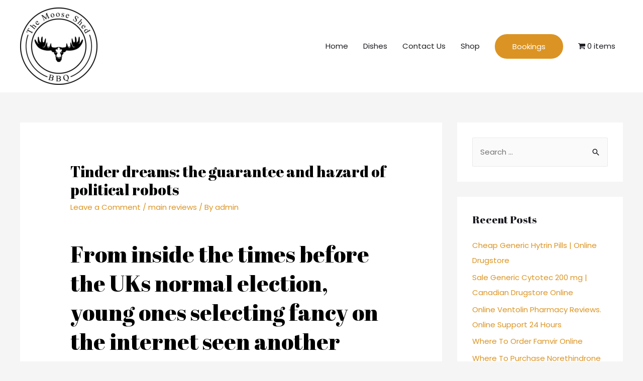

--- FILE ---
content_type: text/html; charset=UTF-8
request_url: https://themooseshedbbq.com/tinder-dreams-the-guarantee-and-hazard-of/
body_size: 23544
content:
<!DOCTYPE html>
<html lang="en">
<head>
<meta charset="UTF-8">
<meta name="viewport" content="width=device-width, initial-scale=1">
<link rel="profile" href="https://gmpg.org/xfn/11">

<title>Tinder dreams: the guarantee and hazard of political robots &#8211; The Moose Shed BBQ</title>
<meta name='robots' content='max-image-preview:large' />
<link rel='dns-prefetch' href='//fonts.googleapis.com' />
<link rel="alternate" type="application/rss+xml" title="The Moose Shed BBQ &raquo; Feed" href="https://themooseshedbbq.com/feed/" />
<link rel="alternate" type="application/rss+xml" title="The Moose Shed BBQ &raquo; Comments Feed" href="https://themooseshedbbq.com/comments/feed/" />
<link rel="alternate" type="text/calendar" title="The Moose Shed BBQ &raquo; iCal Feed" href="https://themooseshedbbq.com/events/?ical=1" />
<link rel="alternate" type="application/rss+xml" title="The Moose Shed BBQ &raquo; Tinder dreams: the guarantee and hazard of political robots Comments Feed" href="https://themooseshedbbq.com/tinder-dreams-the-guarantee-and-hazard-of/feed/" />
<script>
window._wpemojiSettings = {"baseUrl":"https:\/\/s.w.org\/images\/core\/emoji\/14.0.0\/72x72\/","ext":".png","svgUrl":"https:\/\/s.w.org\/images\/core\/emoji\/14.0.0\/svg\/","svgExt":".svg","source":{"concatemoji":"https:\/\/themooseshedbbq.com\/wp-includes\/js\/wp-emoji-release.min.js?ver=e0b447eac069b216d03cef06638f09f8"}};
/*! This file is auto-generated */
!function(e,a,t){var n,r,o,i=a.createElement("canvas"),p=i.getContext&&i.getContext("2d");function s(e,t){p.clearRect(0,0,i.width,i.height),p.fillText(e,0,0);e=i.toDataURL();return p.clearRect(0,0,i.width,i.height),p.fillText(t,0,0),e===i.toDataURL()}function c(e){var t=a.createElement("script");t.src=e,t.defer=t.type="text/javascript",a.getElementsByTagName("head")[0].appendChild(t)}for(o=Array("flag","emoji"),t.supports={everything:!0,everythingExceptFlag:!0},r=0;r<o.length;r++)t.supports[o[r]]=function(e){if(p&&p.fillText)switch(p.textBaseline="top",p.font="600 32px Arial",e){case"flag":return s("\ud83c\udff3\ufe0f\u200d\u26a7\ufe0f","\ud83c\udff3\ufe0f\u200b\u26a7\ufe0f")?!1:!s("\ud83c\uddfa\ud83c\uddf3","\ud83c\uddfa\u200b\ud83c\uddf3")&&!s("\ud83c\udff4\udb40\udc67\udb40\udc62\udb40\udc65\udb40\udc6e\udb40\udc67\udb40\udc7f","\ud83c\udff4\u200b\udb40\udc67\u200b\udb40\udc62\u200b\udb40\udc65\u200b\udb40\udc6e\u200b\udb40\udc67\u200b\udb40\udc7f");case"emoji":return!s("\ud83e\udef1\ud83c\udffb\u200d\ud83e\udef2\ud83c\udfff","\ud83e\udef1\ud83c\udffb\u200b\ud83e\udef2\ud83c\udfff")}return!1}(o[r]),t.supports.everything=t.supports.everything&&t.supports[o[r]],"flag"!==o[r]&&(t.supports.everythingExceptFlag=t.supports.everythingExceptFlag&&t.supports[o[r]]);t.supports.everythingExceptFlag=t.supports.everythingExceptFlag&&!t.supports.flag,t.DOMReady=!1,t.readyCallback=function(){t.DOMReady=!0},t.supports.everything||(n=function(){t.readyCallback()},a.addEventListener?(a.addEventListener("DOMContentLoaded",n,!1),e.addEventListener("load",n,!1)):(e.attachEvent("onload",n),a.attachEvent("onreadystatechange",function(){"complete"===a.readyState&&t.readyCallback()})),(e=t.source||{}).concatemoji?c(e.concatemoji):e.wpemoji&&e.twemoji&&(c(e.twemoji),c(e.wpemoji)))}(window,document,window._wpemojiSettings);
</script>
<style>
img.wp-smiley,
img.emoji {
	display: inline !important;
	border: none !important;
	box-shadow: none !important;
	height: 1em !important;
	width: 1em !important;
	margin: 0 0.07em !important;
	vertical-align: -0.1em !important;
	background: none !important;
	padding: 0 !important;
}
</style>
	<link rel='stylesheet' id='wc-square-cart-checkout-block-css' href='https://themooseshedbbq.com/wp-content/plugins/woocommerce-square/assets/css/frontend/wc-square-cart-checkout-blocks.min.css?ver=3.5.0' media='all' />
<link rel='stylesheet' id='astra-theme-css-css' href='https://themooseshedbbq.com/wp-content/themes/astra/assets/css/minified/style.min.css?ver=2.4.5' media='all' />
<style id='astra-theme-css-inline-css'>
html{font-size:93.75%;}a,.page-title{color:#db9423;}a:hover,a:focus{color:#db9423;}body,button,input,select,textarea,.ast-button,.ast-custom-button{font-family:'Poppins',sans-serif;font-weight:400;font-size:15px;font-size:1rem;line-height:1.6;}blockquote{color:#000000;}h1,.entry-content h1,h2,.entry-content h2,h3,.entry-content h3,h4,.entry-content h4,h5,.entry-content h5,h6,.entry-content h6,.site-title,.site-title a{font-family:'Poppins',sans-serif;font-weight:400;}.site-title{font-size:35px;font-size:2.3333333333333rem;}header .site-logo-img .custom-logo-link img{max-width:154px;}.astra-logo-svg{width:154px;}.ast-archive-description .ast-archive-title{font-size:40px;font-size:2.6666666666667rem;}.site-header .site-description{font-size:15px;font-size:1rem;}.entry-title{font-size:30px;font-size:2rem;}.comment-reply-title{font-size:24px;font-size:1.6rem;}.ast-comment-list #cancel-comment-reply-link{font-size:15px;font-size:1rem;}h1,.entry-content h1{font-size:100px;font-size:6.6666666666667rem;font-weight:400;font-family:'Abril Fatface',display;}h2,.entry-content h2{font-size:45px;font-size:3rem;font-weight:400;font-family:'Abril Fatface',display;}h3,.entry-content h3{font-size:30px;font-size:2rem;font-weight:400;font-family:'Abril Fatface',display;line-height:1.39;}h4,.entry-content h4{font-size:24px;font-size:1.6rem;}h5,.entry-content h5{font-size:20px;font-size:1.3333333333333rem;}h6,.entry-content h6{font-size:17px;font-size:1.1333333333333rem;}.ast-single-post .entry-title,.page-title{font-size:30px;font-size:2rem;}#secondary,#secondary button,#secondary input,#secondary select,#secondary textarea{font-size:15px;font-size:1rem;}::selection{background-color:#db9423;color:#000000;}body,h1,.entry-title a,.entry-content h1,h2,.entry-content h2,h3,.entry-content h3,h4,.entry-content h4,h5,.entry-content h5,h6,.entry-content h6,.wc-block-grid__product-title{color:#1d1d23;}.tagcloud a:hover,.tagcloud a:focus,.tagcloud a.current-item{color:#000000;border-color:#db9423;background-color:#db9423;}.main-header-menu a,.ast-header-custom-item a{color:#1d1d23;}.main-header-menu li:hover > a,.main-header-menu li:hover > .ast-menu-toggle,.main-header-menu .ast-masthead-custom-menu-items a:hover,.main-header-menu li.focus > a,.main-header-menu li.focus > .ast-menu-toggle,.main-header-menu .current-menu-item > a,.main-header-menu .current-menu-ancestor > a,.main-header-menu .current_page_item > a,.main-header-menu .current-menu-item > .ast-menu-toggle,.main-header-menu .current-menu-ancestor > .ast-menu-toggle,.main-header-menu .current_page_item > .ast-menu-toggle{color:#db9423;}input:focus,input[type="text"]:focus,input[type="email"]:focus,input[type="url"]:focus,input[type="password"]:focus,input[type="reset"]:focus,input[type="search"]:focus,textarea:focus{border-color:#db9423;}input[type="radio"]:checked,input[type=reset],input[type="checkbox"]:checked,input[type="checkbox"]:hover:checked,input[type="checkbox"]:focus:checked,input[type=range]::-webkit-slider-thumb{border-color:#db9423;background-color:#db9423;box-shadow:none;}.site-footer a:hover + .post-count,.site-footer a:focus + .post-count{background:#db9423;border-color:#db9423;}.ast-small-footer{color:rgba(255,255,255,0.3);}.ast-small-footer > .ast-footer-overlay{background-color:rgba(0,0,0,0);}.ast-small-footer a{color:rgba(255,255,255,0.5);}.ast-small-footer a:hover{color:#db9423;}.footer-adv .footer-adv-overlay{border-top-style:solid;border-top-color:#7a7a7a;}.ast-comment-meta{line-height:1.666666667;font-size:12px;font-size:0.8rem;}.single .nav-links .nav-previous,.single .nav-links .nav-next,.single .ast-author-details .author-title,.ast-comment-meta{color:#db9423;}.entry-meta,.entry-meta *{line-height:1.45;color:#db9423;}.entry-meta a:hover,.entry-meta a:hover *,.entry-meta a:focus,.entry-meta a:focus *{color:#db9423;}.ast-404-layout-1 .ast-404-text{font-size:200px;font-size:13.333333333333rem;}.widget-title{font-size:21px;font-size:1.4rem;color:#1d1d23;}#cat option,.secondary .calendar_wrap thead a,.secondary .calendar_wrap thead a:visited{color:#db9423;}.secondary .calendar_wrap #today,.ast-progress-val span{background:#db9423;}.secondary a:hover + .post-count,.secondary a:focus + .post-count{background:#db9423;border-color:#db9423;}.calendar_wrap #today > a{color:#000000;}.ast-pagination a,.page-links .page-link,.single .post-navigation a{color:#db9423;}.ast-pagination a:hover,.ast-pagination a:focus,.ast-pagination > span:hover:not(.dots),.ast-pagination > span.current,.page-links > .page-link,.page-links .page-link:hover,.post-navigation a:hover{color:#db9423;}.ast-header-break-point .ast-mobile-menu-buttons-minimal.menu-toggle{background:transparent;color:#1d1d23;}.ast-header-break-point .ast-mobile-menu-buttons-outline.menu-toggle{background:transparent;border:1px solid #1d1d23;color:#1d1d23;}.ast-header-break-point .ast-mobile-menu-buttons-fill.menu-toggle{background:#1d1d23;color:#ffffff;}@media (max-width:782px){.entry-content .wp-block-columns .wp-block-column{margin-left:0px;}}@media (max-width:921px){#secondary.secondary{padding-top:0;}.ast-separate-container .ast-article-post,.ast-separate-container .ast-article-single{padding:1.5em 2.14em;}.ast-separate-container #primary,.ast-separate-container #secondary{padding:1.5em 0;}.ast-separate-container.ast-right-sidebar #secondary{padding-left:1em;padding-right:1em;}.ast-separate-container.ast-two-container #secondary{padding-left:0;padding-right:0;}.ast-page-builder-template .entry-header #secondary{margin-top:1.5em;}.ast-page-builder-template #secondary{margin-top:1.5em;}#primary,#secondary{padding:1.5em 0;margin:0;}.ast-left-sidebar #content > .ast-container{display:flex;flex-direction:column-reverse;width:100%;}.ast-author-box img.avatar{margin:20px 0 0 0;}.ast-pagination{padding-top:1.5em;text-align:center;}.ast-pagination .next.page-numbers{display:inherit;float:none;}}@media (max-width:921px){.ast-page-builder-template.ast-left-sidebar #secondary{padding-right:20px;}.ast-page-builder-template.ast-right-sidebar #secondary{padding-left:20px;}.ast-right-sidebar #primary{padding-right:0;}.ast-right-sidebar #secondary{padding-left:0;}.ast-left-sidebar #primary{padding-left:0;}.ast-left-sidebar #secondary{padding-right:0;}.ast-pagination .prev.page-numbers{padding-left:.5em;}.ast-pagination .next.page-numbers{padding-right:.5em;}}@media (min-width:922px){.ast-separate-container.ast-right-sidebar #primary,.ast-separate-container.ast-left-sidebar #primary{border:0;}.ast-separate-container.ast-right-sidebar #secondary,.ast-separate-container.ast-left-sidebar #secondary{border:0;margin-left:auto;margin-right:auto;}.ast-separate-container.ast-two-container #secondary .widget:last-child{margin-bottom:0;}.ast-separate-container .ast-comment-list li .comment-respond{padding-left:2.66666em;padding-right:2.66666em;}.ast-author-box{-js-display:flex;display:flex;}.ast-author-bio{flex:1;}.error404.ast-separate-container #primary,.search-no-results.ast-separate-container #primary{margin-bottom:4em;}}@media (min-width:922px){.ast-right-sidebar #primary{border-right:1px solid #eee;}.ast-right-sidebar #secondary{border-left:1px solid #eee;margin-left:-1px;}.ast-left-sidebar #primary{border-left:1px solid #eee;}.ast-left-sidebar #secondary{border-right:1px solid #eee;margin-right:-1px;}.ast-separate-container.ast-two-container.ast-right-sidebar #secondary{padding-left:30px;padding-right:0;}.ast-separate-container.ast-two-container.ast-left-sidebar #secondary{padding-right:30px;padding-left:0;}}.elementor-button-wrapper .elementor-button{border-style:solid;border-top-width:0;border-right-width:0;border-left-width:0;border-bottom-width:0;}body .elementor-button.elementor-size-sm,body .elementor-button.elementor-size-xs,body .elementor-button.elementor-size-md,body .elementor-button.elementor-size-lg,body .elementor-button.elementor-size-xl,body .elementor-button{border-radius:50px;padding-top:17px;padding-right:35px;padding-bottom:17px;padding-left:35px;}.elementor-button-wrapper .elementor-button{border-color:#db9423;background-color:#db9423;}.elementor-button-wrapper .elementor-button:hover,.elementor-button-wrapper .elementor-button:focus{color:#ffffff;background-color:#ed7a00;border-color:#ed7a00;}.wp-block-button .wp-block-button__link,.elementor-button-wrapper .elementor-button,.elementor-button-wrapper .elementor-button:visited{color:#ffffff;}.elementor-button-wrapper .elementor-button{font-family:inherit;font-weight:inherit;line-height:1;}body .elementor-button.elementor-size-sm,body .elementor-button.elementor-size-xs,body .elementor-button.elementor-size-md,body .elementor-button.elementor-size-lg,body .elementor-button.elementor-size-xl,body .elementor-button{font-size:15px;font-size:1rem;}.wp-block-button .wp-block-button__link{border-style:solid;border-top-width:0;border-right-width:0;border-left-width:0;border-bottom-width:0;border-color:#db9423;background-color:#db9423;color:#ffffff;font-family:inherit;font-weight:inherit;line-height:1;font-size:15px;font-size:1rem;border-radius:50px;padding-top:17px;padding-right:35px;padding-bottom:17px;padding-left:35px;}.wp-block-button .wp-block-button__link:hover,.wp-block-button .wp-block-button__link:focus{color:#ffffff;background-color:#ed7a00;border-color:#ed7a00;}.elementor-widget-heading h3.elementor-heading-title{line-height:1.39;}.menu-toggle,button,.ast-button,.ast-custom-button,.button,input#submit,input[type="button"],input[type="submit"],input[type="reset"]{border-style:solid;border-top-width:0;border-right-width:0;border-left-width:0;border-bottom-width:0;color:#ffffff;border-color:#db9423;background-color:#db9423;border-radius:50px;padding-top:17px;padding-right:35px;padding-bottom:17px;padding-left:35px;font-family:inherit;font-weight:inherit;font-size:15px;font-size:1rem;line-height:1;}button:focus,.menu-toggle:hover,button:hover,.ast-button:hover,.button:hover,input[type=reset]:hover,input[type=reset]:focus,input#submit:hover,input#submit:focus,input[type="button"]:hover,input[type="button"]:focus,input[type="submit"]:hover,input[type="submit"]:focus{color:#ffffff;background-color:#ed7a00;border-color:#ed7a00;}@media (min-width:921px){.ast-container{max-width:100%;}}@media (min-width:544px){.ast-container{max-width:100%;}}@media (max-width:544px){.ast-separate-container .ast-article-post,.ast-separate-container .ast-article-single{padding:1.5em 1em;}.ast-separate-container #content .ast-container{padding-left:0.54em;padding-right:0.54em;}.ast-separate-container #secondary{padding-top:0;}.ast-separate-container.ast-two-container #secondary .widget{margin-bottom:1.5em;padding-left:1em;padding-right:1em;}.ast-separate-container .comments-count-wrapper{padding:1.5em 1em;}.ast-separate-container .ast-comment-list li.depth-1{padding:1.5em 1em;margin-bottom:1.5em;}.ast-separate-container .ast-comment-list .bypostauthor{padding:.5em;}.ast-separate-container .ast-archive-description{padding:1.5em 1em;}.ast-search-menu-icon.ast-dropdown-active .search-field{width:170px;}}@media (max-width:544px){.ast-comment-list .children{margin-left:0.66666em;}.ast-separate-container .ast-comment-list .bypostauthor li{padding:0 0 0 .5em;}}@media (max-width:921px){.ast-mobile-header-stack .main-header-bar .ast-search-menu-icon{display:inline-block;}.ast-header-break-point.ast-header-custom-item-outside .ast-mobile-header-stack .main-header-bar .ast-search-icon{margin:0;}.ast-comment-avatar-wrap img{max-width:2.5em;}.comments-area{margin-top:1.5em;}.ast-separate-container .comments-count-wrapper{padding:2em 2.14em;}.ast-separate-container .ast-comment-list li.depth-1{padding:1.5em 2.14em;}.ast-separate-container .comment-respond{padding:2em 2.14em;}}@media (max-width:921px){.ast-header-break-point .main-header-bar .ast-search-menu-icon.slide-search .search-form{right:0;}.ast-header-break-point .ast-mobile-header-stack .main-header-bar .ast-search-menu-icon.slide-search .search-form{right:-1em;}.ast-comment-avatar-wrap{margin-right:0.5em;}}@media (max-width:544px){.ast-separate-container .comment-respond{padding:1.5em 1em;}}@media (min-width:545px){.ast-page-builder-template .comments-area,.single.ast-page-builder-template .entry-header,.single.ast-page-builder-template .post-navigation{max-width:1240px;margin-left:auto;margin-right:auto;}}@media (max-width:921px){.ast-archive-description .ast-archive-title{font-size:40px;}.entry-title{font-size:30px;}h1,.entry-content h1{font-size:60px;}h2,.entry-content h2{font-size:40px;}h3,.entry-content h3{font-size:28px;}h4,.entry-content h4{font-size:25px;font-size:1.6666666666667rem;}h5,.entry-content h5{font-size:21px;font-size:1.4rem;}h6,.entry-content h6{font-size:17px;font-size:1.1333333333333rem;}.ast-single-post .entry-title,.page-title{font-size:30px;}#masthead .site-logo-img .custom-logo-link img{max-width:150px;}.astra-logo-svg{width:150px;}.ast-header-break-point .site-logo-img .custom-mobile-logo-link img{max-width:150px;}}@media (max-width:544px){.ast-archive-description .ast-archive-title{font-size:40px;}.entry-title{font-size:30px;}h1,.entry-content h1{font-size:40px;}h2,.entry-content h2{font-size:30px;}h3,.entry-content h3{font-size:22px;}h4,.entry-content h4{font-size:22px;font-size:1.4666666666667rem;}.ast-single-post .entry-title,.page-title{font-size:30px;}.ast-header-break-point .site-branding img,.ast-header-break-point #masthead .site-logo-img .custom-logo-link img{max-width:120px;}.astra-logo-svg{width:120px;}.ast-header-break-point .site-logo-img .custom-mobile-logo-link img{max-width:120px;}}@media (max-width:921px){html{font-size:85.5%;}}@media (max-width:544px){html{font-size:85.5%;}}@media (min-width:922px){.ast-container{max-width:1240px;}}@font-face {font-family: "Astra";src: url(https://themooseshedbbq.com/wp-content/themes/astra/assets/fonts/astra.woff) format("woff"),url(https://themooseshedbbq.com/wp-content/themes/astra/assets/fonts/astra.ttf) format("truetype"),url(https://themooseshedbbq.com/wp-content/themes/astra/assets/fonts/astra.svg#astra) format("svg");font-weight: normal;font-style: normal;font-display: fallback;}@media (max-width:921px) {.main-header-bar .main-header-bar-navigation{display:none;}}.ast-desktop .main-header-menu.submenu-with-border .sub-menu,.ast-desktop .main-header-menu.submenu-with-border .children,.ast-desktop .main-header-menu.submenu-with-border .astra-full-megamenu-wrapper{border-color:#db9423;}.ast-desktop .main-header-menu.submenu-with-border .sub-menu,.ast-desktop .main-header-menu.submenu-with-border .children{border-top-width:1px;border-right-width:1px;border-left-width:1px;border-bottom-width:1px;border-style:solid;}.ast-desktop .main-header-menu.submenu-with-border .sub-menu .sub-menu,.ast-desktop .main-header-menu.submenu-with-border .children .children{top:-1px;}.ast-desktop .main-header-menu.submenu-with-border .sub-menu a,.ast-desktop .main-header-menu.submenu-with-border .children a{border-bottom-width:1px;border-style:solid;border-color:#eaeaea;}@media (min-width:922px){.main-header-menu .sub-menu li.ast-left-align-sub-menu:hover > ul,.main-header-menu .sub-menu li.ast-left-align-sub-menu.focus > ul{margin-left:-2px;}}.ast-small-footer{border-top-style:solid;border-top-width:0;border-top-color:#7a7a7a;}@media (max-width:920px){.ast-404-layout-1 .ast-404-text{font-size:100px;font-size:6.6666666666667rem;}}.ast-breadcrumbs .trail-browse,.ast-breadcrumbs .trail-items,.ast-breadcrumbs .trail-items li{display:inline-block;margin:0;padding:0;border:none;background:inherit;text-indent:0;}.ast-breadcrumbs .trail-browse{font-size:inherit;font-style:inherit;font-weight:inherit;color:inherit;}.ast-breadcrumbs .trail-items{list-style:none;}.trail-items li::after{padding:0 0.3em;content:"\00bb";}.trail-items li:last-of-type::after{display:none;}h1,.entry-content h1,h2,.entry-content h2,h3,.entry-content h3,h4,.entry-content h4,h5,.entry-content h5,h6,.entry-content h6{color:#000000;}.ast-header-break-point .main-header-bar{border-bottom-width:0;}@media (min-width:922px){.main-header-bar{border-bottom-width:0;}}@media (min-width:922px){#primary{width:70%;}#secondary{width:30%;}}.ast-safari-browser-less-than-11 .main-header-menu .menu-item, .ast-safari-browser-less-than-11 .main-header-bar .ast-masthead-custom-menu-items{display:block;}.main-header-menu .menu-item, .main-header-bar .ast-masthead-custom-menu-items{-js-display:flex;display:flex;-webkit-box-pack:center;-webkit-justify-content:center;-moz-box-pack:center;-ms-flex-pack:center;justify-content:center;-webkit-box-orient:vertical;-webkit-box-direction:normal;-webkit-flex-direction:column;-moz-box-orient:vertical;-moz-box-direction:normal;-ms-flex-direction:column;flex-direction:column;}.main-header-menu > .menu-item > a{height:100%;-webkit-box-align:center;-webkit-align-items:center;-moz-box-align:center;-ms-flex-align:center;align-items:center;-js-display:flex;display:flex;}.ast-primary-menu-disabled .main-header-bar .ast-masthead-custom-menu-items{flex:unset;}.header-main-layout-1 .ast-flex.main-header-container, .header-main-layout-3 .ast-flex.main-header-container{-webkit-align-content:center;-ms-flex-line-pack:center;align-content:center;-webkit-box-align:center;-webkit-align-items:center;-moz-box-align:center;-ms-flex-align:center;align-items:center;}
</style>
<link rel='stylesheet' id='astra-google-fonts-css' href='//fonts.googleapis.com/css?family=Poppins%3A400%2C%7CAbril+Fatface%3A400&#038;display=fallback&#038;ver=2.4.5' media='all' />
<link rel='stylesheet' id='astra-menu-animation-css' href='https://themooseshedbbq.com/wp-content/themes/astra/assets/css/minified/menu-animation.min.css?ver=2.4.5' media='all' />
<link rel='stylesheet' id='wp-block-library-css' href='https://themooseshedbbq.com/wp-includes/css/dist/block-library/style.min.css?ver=e0b447eac069b216d03cef06638f09f8' media='all' />
<link rel='stylesheet' id='wpzoom-social-icons-block-style-css' href='https://themooseshedbbq.com/wp-content/plugins/social-icons-widget-by-wpzoom/block/dist/style-wpzoom-social-icons.css?ver=4.2.10' media='all' />
<link rel='stylesheet' id='wc-blocks-vendors-style-css' href='https://themooseshedbbq.com/wp-content/plugins/woocommerce/packages/woocommerce-blocks/build/wc-blocks-vendors-style.css?ver=9.4.3' media='all' />
<link rel='stylesheet' id='wc-blocks-style-css' href='https://themooseshedbbq.com/wp-content/plugins/woocommerce/packages/woocommerce-blocks/build/wc-blocks-style.css?ver=9.4.3' media='all' />
<link rel='stylesheet' id='classic-theme-styles-css' href='https://themooseshedbbq.com/wp-includes/css/classic-themes.min.css?ver=e0b447eac069b216d03cef06638f09f8' media='all' />
<style id='global-styles-inline-css'>
body{--wp--preset--color--black: #000000;--wp--preset--color--cyan-bluish-gray: #abb8c3;--wp--preset--color--white: #ffffff;--wp--preset--color--pale-pink: #f78da7;--wp--preset--color--vivid-red: #cf2e2e;--wp--preset--color--luminous-vivid-orange: #ff6900;--wp--preset--color--luminous-vivid-amber: #fcb900;--wp--preset--color--light-green-cyan: #7bdcb5;--wp--preset--color--vivid-green-cyan: #00d084;--wp--preset--color--pale-cyan-blue: #8ed1fc;--wp--preset--color--vivid-cyan-blue: #0693e3;--wp--preset--color--vivid-purple: #9b51e0;--wp--preset--gradient--vivid-cyan-blue-to-vivid-purple: linear-gradient(135deg,rgba(6,147,227,1) 0%,rgb(155,81,224) 100%);--wp--preset--gradient--light-green-cyan-to-vivid-green-cyan: linear-gradient(135deg,rgb(122,220,180) 0%,rgb(0,208,130) 100%);--wp--preset--gradient--luminous-vivid-amber-to-luminous-vivid-orange: linear-gradient(135deg,rgba(252,185,0,1) 0%,rgba(255,105,0,1) 100%);--wp--preset--gradient--luminous-vivid-orange-to-vivid-red: linear-gradient(135deg,rgba(255,105,0,1) 0%,rgb(207,46,46) 100%);--wp--preset--gradient--very-light-gray-to-cyan-bluish-gray: linear-gradient(135deg,rgb(238,238,238) 0%,rgb(169,184,195) 100%);--wp--preset--gradient--cool-to-warm-spectrum: linear-gradient(135deg,rgb(74,234,220) 0%,rgb(151,120,209) 20%,rgb(207,42,186) 40%,rgb(238,44,130) 60%,rgb(251,105,98) 80%,rgb(254,248,76) 100%);--wp--preset--gradient--blush-light-purple: linear-gradient(135deg,rgb(255,206,236) 0%,rgb(152,150,240) 100%);--wp--preset--gradient--blush-bordeaux: linear-gradient(135deg,rgb(254,205,165) 0%,rgb(254,45,45) 50%,rgb(107,0,62) 100%);--wp--preset--gradient--luminous-dusk: linear-gradient(135deg,rgb(255,203,112) 0%,rgb(199,81,192) 50%,rgb(65,88,208) 100%);--wp--preset--gradient--pale-ocean: linear-gradient(135deg,rgb(255,245,203) 0%,rgb(182,227,212) 50%,rgb(51,167,181) 100%);--wp--preset--gradient--electric-grass: linear-gradient(135deg,rgb(202,248,128) 0%,rgb(113,206,126) 100%);--wp--preset--gradient--midnight: linear-gradient(135deg,rgb(2,3,129) 0%,rgb(40,116,252) 100%);--wp--preset--duotone--dark-grayscale: url('#wp-duotone-dark-grayscale');--wp--preset--duotone--grayscale: url('#wp-duotone-grayscale');--wp--preset--duotone--purple-yellow: url('#wp-duotone-purple-yellow');--wp--preset--duotone--blue-red: url('#wp-duotone-blue-red');--wp--preset--duotone--midnight: url('#wp-duotone-midnight');--wp--preset--duotone--magenta-yellow: url('#wp-duotone-magenta-yellow');--wp--preset--duotone--purple-green: url('#wp-duotone-purple-green');--wp--preset--duotone--blue-orange: url('#wp-duotone-blue-orange');--wp--preset--font-size--small: 13px;--wp--preset--font-size--medium: 20px;--wp--preset--font-size--large: 36px;--wp--preset--font-size--x-large: 42px;--wp--preset--spacing--20: 0.44rem;--wp--preset--spacing--30: 0.67rem;--wp--preset--spacing--40: 1rem;--wp--preset--spacing--50: 1.5rem;--wp--preset--spacing--60: 2.25rem;--wp--preset--spacing--70: 3.38rem;--wp--preset--spacing--80: 5.06rem;--wp--preset--shadow--natural: 6px 6px 9px rgba(0, 0, 0, 0.2);--wp--preset--shadow--deep: 12px 12px 50px rgba(0, 0, 0, 0.4);--wp--preset--shadow--sharp: 6px 6px 0px rgba(0, 0, 0, 0.2);--wp--preset--shadow--outlined: 6px 6px 0px -3px rgba(255, 255, 255, 1), 6px 6px rgba(0, 0, 0, 1);--wp--preset--shadow--crisp: 6px 6px 0px rgba(0, 0, 0, 1);}:where(.is-layout-flex){gap: 0.5em;}body .is-layout-flow > .alignleft{float: left;margin-inline-start: 0;margin-inline-end: 2em;}body .is-layout-flow > .alignright{float: right;margin-inline-start: 2em;margin-inline-end: 0;}body .is-layout-flow > .aligncenter{margin-left: auto !important;margin-right: auto !important;}body .is-layout-constrained > .alignleft{float: left;margin-inline-start: 0;margin-inline-end: 2em;}body .is-layout-constrained > .alignright{float: right;margin-inline-start: 2em;margin-inline-end: 0;}body .is-layout-constrained > .aligncenter{margin-left: auto !important;margin-right: auto !important;}body .is-layout-constrained > :where(:not(.alignleft):not(.alignright):not(.alignfull)){max-width: var(--wp--style--global--content-size);margin-left: auto !important;margin-right: auto !important;}body .is-layout-constrained > .alignwide{max-width: var(--wp--style--global--wide-size);}body .is-layout-flex{display: flex;}body .is-layout-flex{flex-wrap: wrap;align-items: center;}body .is-layout-flex > *{margin: 0;}:where(.wp-block-columns.is-layout-flex){gap: 2em;}.has-black-color{color: var(--wp--preset--color--black) !important;}.has-cyan-bluish-gray-color{color: var(--wp--preset--color--cyan-bluish-gray) !important;}.has-white-color{color: var(--wp--preset--color--white) !important;}.has-pale-pink-color{color: var(--wp--preset--color--pale-pink) !important;}.has-vivid-red-color{color: var(--wp--preset--color--vivid-red) !important;}.has-luminous-vivid-orange-color{color: var(--wp--preset--color--luminous-vivid-orange) !important;}.has-luminous-vivid-amber-color{color: var(--wp--preset--color--luminous-vivid-amber) !important;}.has-light-green-cyan-color{color: var(--wp--preset--color--light-green-cyan) !important;}.has-vivid-green-cyan-color{color: var(--wp--preset--color--vivid-green-cyan) !important;}.has-pale-cyan-blue-color{color: var(--wp--preset--color--pale-cyan-blue) !important;}.has-vivid-cyan-blue-color{color: var(--wp--preset--color--vivid-cyan-blue) !important;}.has-vivid-purple-color{color: var(--wp--preset--color--vivid-purple) !important;}.has-black-background-color{background-color: var(--wp--preset--color--black) !important;}.has-cyan-bluish-gray-background-color{background-color: var(--wp--preset--color--cyan-bluish-gray) !important;}.has-white-background-color{background-color: var(--wp--preset--color--white) !important;}.has-pale-pink-background-color{background-color: var(--wp--preset--color--pale-pink) !important;}.has-vivid-red-background-color{background-color: var(--wp--preset--color--vivid-red) !important;}.has-luminous-vivid-orange-background-color{background-color: var(--wp--preset--color--luminous-vivid-orange) !important;}.has-luminous-vivid-amber-background-color{background-color: var(--wp--preset--color--luminous-vivid-amber) !important;}.has-light-green-cyan-background-color{background-color: var(--wp--preset--color--light-green-cyan) !important;}.has-vivid-green-cyan-background-color{background-color: var(--wp--preset--color--vivid-green-cyan) !important;}.has-pale-cyan-blue-background-color{background-color: var(--wp--preset--color--pale-cyan-blue) !important;}.has-vivid-cyan-blue-background-color{background-color: var(--wp--preset--color--vivid-cyan-blue) !important;}.has-vivid-purple-background-color{background-color: var(--wp--preset--color--vivid-purple) !important;}.has-black-border-color{border-color: var(--wp--preset--color--black) !important;}.has-cyan-bluish-gray-border-color{border-color: var(--wp--preset--color--cyan-bluish-gray) !important;}.has-white-border-color{border-color: var(--wp--preset--color--white) !important;}.has-pale-pink-border-color{border-color: var(--wp--preset--color--pale-pink) !important;}.has-vivid-red-border-color{border-color: var(--wp--preset--color--vivid-red) !important;}.has-luminous-vivid-orange-border-color{border-color: var(--wp--preset--color--luminous-vivid-orange) !important;}.has-luminous-vivid-amber-border-color{border-color: var(--wp--preset--color--luminous-vivid-amber) !important;}.has-light-green-cyan-border-color{border-color: var(--wp--preset--color--light-green-cyan) !important;}.has-vivid-green-cyan-border-color{border-color: var(--wp--preset--color--vivid-green-cyan) !important;}.has-pale-cyan-blue-border-color{border-color: var(--wp--preset--color--pale-cyan-blue) !important;}.has-vivid-cyan-blue-border-color{border-color: var(--wp--preset--color--vivid-cyan-blue) !important;}.has-vivid-purple-border-color{border-color: var(--wp--preset--color--vivid-purple) !important;}.has-vivid-cyan-blue-to-vivid-purple-gradient-background{background: var(--wp--preset--gradient--vivid-cyan-blue-to-vivid-purple) !important;}.has-light-green-cyan-to-vivid-green-cyan-gradient-background{background: var(--wp--preset--gradient--light-green-cyan-to-vivid-green-cyan) !important;}.has-luminous-vivid-amber-to-luminous-vivid-orange-gradient-background{background: var(--wp--preset--gradient--luminous-vivid-amber-to-luminous-vivid-orange) !important;}.has-luminous-vivid-orange-to-vivid-red-gradient-background{background: var(--wp--preset--gradient--luminous-vivid-orange-to-vivid-red) !important;}.has-very-light-gray-to-cyan-bluish-gray-gradient-background{background: var(--wp--preset--gradient--very-light-gray-to-cyan-bluish-gray) !important;}.has-cool-to-warm-spectrum-gradient-background{background: var(--wp--preset--gradient--cool-to-warm-spectrum) !important;}.has-blush-light-purple-gradient-background{background: var(--wp--preset--gradient--blush-light-purple) !important;}.has-blush-bordeaux-gradient-background{background: var(--wp--preset--gradient--blush-bordeaux) !important;}.has-luminous-dusk-gradient-background{background: var(--wp--preset--gradient--luminous-dusk) !important;}.has-pale-ocean-gradient-background{background: var(--wp--preset--gradient--pale-ocean) !important;}.has-electric-grass-gradient-background{background: var(--wp--preset--gradient--electric-grass) !important;}.has-midnight-gradient-background{background: var(--wp--preset--gradient--midnight) !important;}.has-small-font-size{font-size: var(--wp--preset--font-size--small) !important;}.has-medium-font-size{font-size: var(--wp--preset--font-size--medium) !important;}.has-large-font-size{font-size: var(--wp--preset--font-size--large) !important;}.has-x-large-font-size{font-size: var(--wp--preset--font-size--x-large) !important;}
.wp-block-navigation a:where(:not(.wp-element-button)){color: inherit;}
:where(.wp-block-columns.is-layout-flex){gap: 2em;}
.wp-block-pullquote{font-size: 1.5em;line-height: 1.6;}
</style>
<link rel='stylesheet' id='contact-form-7-css' href='https://themooseshedbbq.com/wp-content/plugins/contact-form-7/includes/css/styles.css?ver=5.5.4' media='all' />
<link rel='stylesheet' id='astra-contact-form-7-css' href='https://themooseshedbbq.com/wp-content/themes/astra/assets/css/minified/compatibility/contact-form-7.min.css?ver=2.4.5' media='all' />
<link rel='stylesheet' id='walcf7-datepicker-css-css' href='https://themooseshedbbq.com/wp-content/plugins/date-time-picker-for-contact-form-7/assets/css/jquery.datetimepicker.min.css?ver=1.0.0' media='all' />
<link rel='stylesheet' id='wpmenucart-icons-css' href='https://themooseshedbbq.com/wp-content/plugins/woocommerce-menu-bar-cart/assets/css/wpmenucart-icons.min.css?ver=2.13.1' media='all' />
<style id='wpmenucart-icons-inline-css'>
@font-face{font-family:WPMenuCart;src:url(https://themooseshedbbq.com/wp-content/plugins/woocommerce-menu-bar-cart/assets/fonts/WPMenuCart.eot);src:url(https://themooseshedbbq.com/wp-content/plugins/woocommerce-menu-bar-cart/assets/fonts/WPMenuCart.eot?#iefix) format('embedded-opentype'),url(https://themooseshedbbq.com/wp-content/plugins/woocommerce-menu-bar-cart/assets/fonts/WPMenuCart.woff2) format('woff2'),url(https://themooseshedbbq.com/wp-content/plugins/woocommerce-menu-bar-cart/assets/fonts/WPMenuCart.woff) format('woff'),url(https://themooseshedbbq.com/wp-content/plugins/woocommerce-menu-bar-cart/assets/fonts/WPMenuCart.ttf) format('truetype'),url(https://themooseshedbbq.com/wp-content/plugins/woocommerce-menu-bar-cart/assets/fonts/WPMenuCart.svg#WPMenuCart) format('svg');font-weight:400;font-style:normal;font-display:swap}
</style>
<link rel='stylesheet' id='wpmenucart-css' href='https://themooseshedbbq.com/wp-content/plugins/woocommerce-menu-bar-cart/assets/css/wpmenucart-main.min.css?ver=2.13.1' media='all' />
<link rel='stylesheet' id='woocommerce-layout-css' href='https://themooseshedbbq.com/wp-content/themes/astra/assets/css/minified/compatibility/woocommerce/woocommerce-layout.min.css?ver=2.4.5' media='all' />
<link rel='stylesheet' id='woocommerce-smallscreen-css' href='https://themooseshedbbq.com/wp-content/themes/astra/assets/css/minified/compatibility/woocommerce/woocommerce-smallscreen.min.css?ver=2.4.5' media='only screen and (max-width: 921px)' />
<link rel='stylesheet' id='woocommerce-general-css' href='https://themooseshedbbq.com/wp-content/themes/astra/assets/css/minified/compatibility/woocommerce/woocommerce.min.css?ver=2.4.5' media='all' />
<style id='woocommerce-general-inline-css'>
.woocommerce span.onsale, .wc-block-grid__product .wc-block-grid__product-onsale{background-color:#db9423;color:#000000;}.woocommerce a.button, .woocommerce button.button, .woocommerce .woocommerce-message a.button, .woocommerce #respond input#submit.alt, .woocommerce a.button.alt, .woocommerce button.button.alt, .woocommerce input.button.alt, .woocommerce input.button,.woocommerce input.button:disabled, .woocommerce input.button:disabled[disabled], .woocommerce input.button:disabled:hover, .woocommerce input.button:disabled[disabled]:hover, .woocommerce #respond input#submit, .woocommerce button.button.alt.disabled, .wc-block-grid__products .wc-block-grid__product .wp-block-button__link, .wc-block-grid__product-onsale{color:#ffffff;border-color:#db9423;background-color:#db9423;}.woocommerce a.button:hover, .woocommerce button.button:hover, .woocommerce .woocommerce-message a.button:hover,.woocommerce #respond input#submit:hover,.woocommerce #respond input#submit.alt:hover, .woocommerce a.button.alt:hover, .woocommerce button.button.alt:hover, .woocommerce input.button.alt:hover, .woocommerce input.button:hover, .woocommerce button.button.alt.disabled:hover, .wc-block-grid__products .wc-block-grid__product .wp-block-button__link:hover{color:#ffffff;border-color:#ed7a00;background-color:#ed7a00;}.woocommerce-message, .woocommerce-info{border-top-color:#db9423;}.woocommerce-message::before,.woocommerce-info::before{color:#db9423;}.woocommerce ul.products li.product .price, .woocommerce div.product p.price, .woocommerce div.product span.price, .widget_layered_nav_filters ul li.chosen a, .woocommerce-page ul.products li.product .ast-woo-product-category, .wc-layered-nav-rating a{color:#1d1d23;}.woocommerce nav.woocommerce-pagination ul,.woocommerce nav.woocommerce-pagination ul li{border-color:#db9423;}.woocommerce nav.woocommerce-pagination ul li a:focus, .woocommerce nav.woocommerce-pagination ul li a:hover, .woocommerce nav.woocommerce-pagination ul li span.current{background:#db9423;color:#ffffff;}.woocommerce-MyAccount-navigation-link.is-active a{color:#db9423;}.woocommerce .widget_price_filter .ui-slider .ui-slider-range, .woocommerce .widget_price_filter .ui-slider .ui-slider-handle{background-color:#db9423;}.woocommerce a.button, .woocommerce button.button, .woocommerce .woocommerce-message a.button, .woocommerce #respond input#submit.alt, .woocommerce a.button.alt, .woocommerce button.button.alt, .woocommerce input.button.alt, .woocommerce input.button,.woocommerce-cart table.cart td.actions .button, .woocommerce form.checkout_coupon .button, .woocommerce #respond input#submit, .wc-block-grid__products .wc-block-grid__product .wp-block-button__link{border-radius:50px;padding-top:17px;padding-right:35px;padding-bottom:17px;padding-left:35px;}.woocommerce .star-rating, .woocommerce .comment-form-rating .stars a, .woocommerce .star-rating::before{color:#db9423;}.woocommerce div.product .woocommerce-tabs ul.tabs li.active:before{background:#db9423;}.ast-site-header-cart a{color:#1d1d23;}.ast-site-header-cart a:focus, .ast-site-header-cart a:hover, .ast-site-header-cart .current-menu-item a{color:#db9423;}.ast-cart-menu-wrap .count, .ast-cart-menu-wrap .count:after{border-color:#db9423;color:#db9423;}.ast-cart-menu-wrap:hover .count{color:#000000;background-color:#db9423;}.ast-site-header-cart .widget_shopping_cart .total .woocommerce-Price-amount{color:#db9423;}.woocommerce a.remove:hover, .ast-woocommerce-cart-menu .main-header-menu .woocommerce-custom-menu-item li:hover > a.remove:hover{color:#db9423;border-color:#db9423;background-color:#ffffff;}.ast-site-header-cart .widget_shopping_cart .buttons .button.checkout, .woocommerce .widget_shopping_cart .woocommerce-mini-cart__buttons .checkout.wc-forward{color:#ffffff;border-color:#ed7a00;background-color:#ed7a00;}.site-header .ast-site-header-cart-data .button.wc-forward, .site-header .ast-site-header-cart-data .button.wc-forward:hover{color:#ffffff;}.below-header-user-select .ast-site-header-cart .widget, .ast-above-header-section .ast-site-header-cart .widget a, .below-header-user-select .ast-site-header-cart .widget_shopping_cart a{color:#1d1d23;}.below-header-user-select .ast-site-header-cart .widget_shopping_cart a:hover, .ast-above-header-section .ast-site-header-cart .widget_shopping_cart a:hover, .below-header-user-select .ast-site-header-cart .widget_shopping_cart a.remove:hover, .ast-above-header-section .ast-site-header-cart .widget_shopping_cart a.remove:hover{color:#db9423;}@media (min-width:545px) and (max-width:921px){.woocommerce.tablet-columns-6 ul.products li.product, .woocommerce-page.tablet-columns-6 ul.products li.product{width:calc(16.66% - 16.66px);}.woocommerce.tablet-columns-5 ul.products li.product, .woocommerce-page.tablet-columns-5 ul.products li.product{width:calc(20% - 16px);}.woocommerce.tablet-columns-4 ul.products li.product, .woocommerce-page.tablet-columns-4 ul.products li.product{width:calc(25% - 15px);}.woocommerce.tablet-columns-3 ul.products li.product, .woocommerce-page.tablet-columns-3 ul.products li.product{width:calc(33.33% - 14px);}.woocommerce.tablet-columns-2 ul.products li.product, .woocommerce-page.tablet-columns-2 ul.products li.product{width:calc(50% - 10px);}.woocommerce.tablet-columns-1 ul.products li.product, .woocommerce-page.tablet-columns-1 ul.products li.product{width:100%;}.woocommerce div.product .related.products ul.products li.product{width:calc(33.33% - 14px);}}@media (min-width:545px) and (max-width:921px){.woocommerce[class*="columns-"].columns-3 > ul.products li.product, .woocommerce[class*="columns-"].columns-4 > ul.products li.product, .woocommerce[class*="columns-"].columns-5 > ul.products li.product, .woocommerce[class*="columns-"].columns-6 > ul.products li.product{width:calc(33.33% - 14px);margin-right:20px;}.woocommerce[class*="columns-"].columns-3 > ul.products li.product:nth-child(3n), .woocommerce[class*="columns-"].columns-4 > ul.products li.product:nth-child(3n), .woocommerce[class*="columns-"].columns-5 > ul.products li.product:nth-child(3n), .woocommerce[class*="columns-"].columns-6 > ul.products li.product:nth-child(3n){margin-right:0;clear:right;}.woocommerce[class*="columns-"].columns-3 > ul.products li.product:nth-child(3n+1), .woocommerce[class*="columns-"].columns-4 > ul.products li.product:nth-child(3n+1), .woocommerce[class*="columns-"].columns-5 > ul.products li.product:nth-child(3n+1), .woocommerce[class*="columns-"].columns-6 > ul.products li.product:nth-child(3n+1){clear:left;}.woocommerce[class*="columns-"] ul.products li.product:nth-child(n), .woocommerce-page[class*="columns-"] ul.products li.product:nth-child(n){margin-right:20px;clear:none;}.woocommerce.tablet-columns-2 ul.products li.product:nth-child(2n), .woocommerce-page.tablet-columns-2 ul.products li.product:nth-child(2n), .woocommerce.tablet-columns-3 ul.products li.product:nth-child(3n), .woocommerce-page.tablet-columns-3 ul.products li.product:nth-child(3n), .woocommerce.tablet-columns-4 ul.products li.product:nth-child(4n), .woocommerce-page.tablet-columns-4 ul.products li.product:nth-child(4n), .woocommerce.tablet-columns-5 ul.products li.product:nth-child(5n), .woocommerce-page.tablet-columns-5 ul.products li.product:nth-child(5n), .woocommerce.tablet-columns-6 ul.products li.product:nth-child(6n), .woocommerce-page.tablet-columns-6 ul.products li.product:nth-child(6n){margin-right:0;clear:right;}.woocommerce.tablet-columns-2 ul.products li.product:nth-child(2n+1), .woocommerce-page.tablet-columns-2 ul.products li.product:nth-child(2n+1), .woocommerce.tablet-columns-3 ul.products li.product:nth-child(3n+1), .woocommerce-page.tablet-columns-3 ul.products li.product:nth-child(3n+1), .woocommerce.tablet-columns-4 ul.products li.product:nth-child(4n+1), .woocommerce-page.tablet-columns-4 ul.products li.product:nth-child(4n+1), .woocommerce.tablet-columns-5 ul.products li.product:nth-child(5n+1), .woocommerce-page.tablet-columns-5 ul.products li.product:nth-child(5n+1), .woocommerce.tablet-columns-6 ul.products li.product:nth-child(6n+1), .woocommerce-page.tablet-columns-6 ul.products li.product:nth-child(6n+1){clear:left;}.woocommerce div.product .related.products ul.products li.product:nth-child(3n){margin-right:0;clear:right;}.woocommerce div.product .related.products ul.products li.product:nth-child(3n+1){clear:left;}}@media (min-width:922px){.woocommerce #reviews #comments{width:55%;float:left;}.woocommerce #reviews #review_form_wrapper{width:45%;float:right;padding-left:2em;}.woocommerce form.checkout_coupon{width:50%;}}@media (max-width:921px){.ast-header-break-point.ast-woocommerce-cart-menu .header-main-layout-1.ast-mobile-header-stack.ast-no-menu-items .ast-site-header-cart, .ast-header-break-point.ast-woocommerce-cart-menu .header-main-layout-3.ast-mobile-header-stack.ast-no-menu-items .ast-site-header-cart{padding-right:0;padding-left:0;}.ast-header-break-point.ast-woocommerce-cart-menu .header-main-layout-1.ast-mobile-header-stack .main-header-bar{text-align:center;}.ast-header-break-point.ast-woocommerce-cart-menu .header-main-layout-1.ast-mobile-header-stack .ast-site-header-cart, .ast-header-break-point.ast-woocommerce-cart-menu .header-main-layout-1.ast-mobile-header-stack .ast-mobile-menu-buttons{display:inline-block;}.ast-header-break-point.ast-woocommerce-cart-menu .header-main-layout-2.ast-mobile-header-inline .site-branding{flex:auto;}.ast-header-break-point.ast-woocommerce-cart-menu .header-main-layout-3.ast-mobile-header-stack .site-branding{flex:0 0 100%;}.ast-header-break-point.ast-woocommerce-cart-menu .header-main-layout-3.ast-mobile-header-stack .main-header-container{display:flex;justify-content:center;}.woocommerce-cart .woocommerce-shipping-calculator .button{width:100%;}.woocommerce div.product div.images, .woocommerce div.product div.summary, .woocommerce #content div.product div.images, .woocommerce #content div.product div.summary, .woocommerce-page div.product div.images, .woocommerce-page div.product div.summary, .woocommerce-page #content div.product div.images, .woocommerce-page #content div.product div.summary{float:none;width:100%;}.woocommerce-cart table.cart td.actions .ast-return-to-shop{display:block;text-align:center;margin-top:1em;}}@media (max-width:544px){.ast-separate-container .ast-woocommerce-container{padding:.54em 1em 1.33333em;}.woocommerce-message, .woocommerce-error, .woocommerce-info{display:flex;flex-wrap:wrap;}.woocommerce-message a.button, .woocommerce-error a.button, .woocommerce-info a.button{order:1;margin-top:.5em;}.woocommerce.mobile-columns-6 ul.products li.product, .woocommerce-page.mobile-columns-6 ul.products li.product{width:calc(16.66% - 16.66px);}.woocommerce.mobile-columns-5 ul.products li.product, .woocommerce-page.mobile-columns-5 ul.products li.product{width:calc(20% - 16px);}.woocommerce.mobile-columns-4 ul.products li.product, .woocommerce-page.mobile-columns-4 ul.products li.product{width:calc(25% - 15px);}.woocommerce.mobile-columns-3 ul.products li.product, .woocommerce-page.mobile-columns-3 ul.products li.product{width:calc(33.33% - 14px);}.woocommerce.mobile-columns-2 ul.products li.product, .woocommerce-page.mobile-columns-2 ul.products li.product{width:calc(50% - 10px);}.woocommerce.mobile-columns-1 ul.products li.product, .woocommerce-page.mobile-columns-1 ul.products li.product{width:100%;}.woocommerce .woocommerce-ordering, .woocommerce-page .woocommerce-ordering{float:none;margin-bottom:2em;width:100%;}.woocommerce ul.products a.button, .woocommerce-page ul.products a.button{padding:0.5em 0.75em;}.woocommerce div.product .related.products ul.products li.product{width:calc(50% - 10px);}.woocommerce table.cart td.actions .button, .woocommerce #content table.cart td.actions .button, .woocommerce-page table.cart td.actions .button, .woocommerce-page #content table.cart td.actions .button{padding-left:1em;padding-right:1em;}.woocommerce #content table.cart .button, .woocommerce-page #content table.cart .button{width:100%;}.woocommerce #content table.cart .product-thumbnail, .woocommerce-page #content table.cart .product-thumbnail{display:block;text-align:center !important;}.woocommerce #content table.cart .product-thumbnail::before, .woocommerce-page #content table.cart .product-thumbnail::before{display:none;}.woocommerce #content table.cart td.actions .coupon, .woocommerce-page #content table.cart td.actions .coupon{float:none;}.woocommerce #content table.cart td.actions .coupon .button, .woocommerce-page #content table.cart td.actions .coupon .button{flex:1;}.woocommerce #content div.product .woocommerce-tabs ul.tabs li a, .woocommerce-page #content div.product .woocommerce-tabs ul.tabs li a{display:block;}}@media (max-width:544px){.woocommerce[class*="columns-"].columns-3 > ul.products li.product, .woocommerce[class*="columns-"].columns-4 > ul.products li.product, .woocommerce[class*="columns-"].columns-5 > ul.products li.product, .woocommerce[class*="columns-"].columns-6 > ul.products li.product{width:calc(50% - 10px);margin-right:20px;}.woocommerce-page[class*=columns-] ul.products li.product:nth-child(n), .woocommerce[class*=columns-] ul.products li.product:nth-child(n){margin-right:20px;clear:none;}.woocommerce-page[class*=columns-].columns-3>ul.products li.product:nth-child(2n), .woocommerce-page[class*=columns-].columns-4>ul.products li.product:nth-child(2n), .woocommerce-page[class*=columns-].columns-5>ul.products li.product:nth-child(2n), .woocommerce-page[class*=columns-].columns-6>ul.products li.product:nth-child(2n), .woocommerce[class*=columns-].columns-3>ul.products li.product:nth-child(2n), .woocommerce[class*=columns-].columns-4>ul.products li.product:nth-child(2n), .woocommerce[class*=columns-].columns-5>ul.products li.product:nth-child(2n), .woocommerce[class*=columns-].columns-6>ul.products li.product:nth-child(2n){margin-right:0;clear:right;}.woocommerce[class*="columns-"].columns-3 > ul.products li.product:nth-child(2n+1), .woocommerce[class*="columns-"].columns-4 > ul.products li.product:nth-child(2n+1), .woocommerce[class*="columns-"].columns-5 > ul.products li.product:nth-child(2n+1), .woocommerce[class*="columns-"].columns-6 > ul.products li.product:nth-child(2n+1){clear:left;}.woocommerce[class*="columns-"] ul.products li.product:nth-child(n), .woocommerce-page[class*="columns-"] ul.products li.product:nth-child(n){margin-right:20px;clear:none;}.woocommerce.mobile-columns-6 ul.products li.product:nth-child(6n), .woocommerce-page.mobile-columns-6 ul.products li.product:nth-child(6n), .woocommerce.mobile-columns-5 ul.products li.product:nth-child(5n), .woocommerce-page.mobile-columns-5 ul.products li.product:nth-child(5n), .woocommerce.mobile-columns-4 ul.products li.product:nth-child(4n), .woocommerce-page.mobile-columns-4 ul.products li.product:nth-child(4n), .woocommerce.mobile-columns-3 ul.products li.product:nth-child(3n), .woocommerce-page.mobile-columns-3 ul.products li.product:nth-child(3n), .woocommerce.mobile-columns-2 ul.products li.product:nth-child(2n), .woocommerce-page.mobile-columns-2 ul.products li.product:nth-child(2n), .woocommerce div.product .related.products ul.products li.product:nth-child(2n){margin-right:0;clear:right;}.woocommerce.mobile-columns-6 ul.products li.product:nth-child(6n+1), .woocommerce-page.mobile-columns-6 ul.products li.product:nth-child(6n+1), .woocommerce.mobile-columns-5 ul.products li.product:nth-child(5n+1), .woocommerce-page.mobile-columns-5 ul.products li.product:nth-child(5n+1), .woocommerce.mobile-columns-4 ul.products li.product:nth-child(4n+1), .woocommerce-page.mobile-columns-4 ul.products li.product:nth-child(4n+1), .woocommerce.mobile-columns-3 ul.products li.product:nth-child(3n+1), .woocommerce-page.mobile-columns-3 ul.products li.product:nth-child(3n+1), .woocommerce.mobile-columns-2 ul.products li.product:nth-child(2n+1), .woocommerce-page.mobile-columns-2 ul.products li.product:nth-child(2n+1), .woocommerce div.product .related.products ul.products li.product:nth-child(2n+1){clear:left;}.woocommerce ul.products a.button.loading::after, .woocommerce-page ul.products a.button.loading::after{display:inline-block;margin-left:5px;position:initial;}.woocommerce.mobile-columns-1 ul.products li.product:nth-child(n), .woocommerce-page.mobile-columns-1 ul.products li.product:nth-child(n){margin-right:0;}.woocommerce #content div.product .woocommerce-tabs ul.tabs li, .woocommerce-page #content div.product .woocommerce-tabs ul.tabs li{display:block;margin-right:0;}}@media (min-width:922px){.ast-woo-shop-archive .site-content > .ast-container{max-width:1240px;}}@media (min-width:922px){.woocommerce #content .ast-woocommerce-container div.product div.images, .woocommerce .ast-woocommerce-container div.product div.images, .woocommerce-page #content .ast-woocommerce-container div.product div.images, .woocommerce-page .ast-woocommerce-container div.product div.images{width:50%;}.woocommerce #content .ast-woocommerce-container div.product div.summary, .woocommerce .ast-woocommerce-container div.product div.summary, .woocommerce-page #content .ast-woocommerce-container div.product div.summary, .woocommerce-page .ast-woocommerce-container div.product div.summary{width:46%;}.woocommerce.woocommerce-checkout form #customer_details.col2-set .col-1, .woocommerce.woocommerce-checkout form #customer_details.col2-set .col-2, .woocommerce-page.woocommerce-checkout form #customer_details.col2-set .col-1, .woocommerce-page.woocommerce-checkout form #customer_details.col2-set .col-2{float:none;width:auto;}}@media (min-width:922px){.woocommerce.woocommerce-checkout form #customer_details.col2-set, .woocommerce-page.woocommerce-checkout form #customer_details.col2-set{width:55%;float:left;margin-right:4.347826087%;}.woocommerce.woocommerce-checkout form #order_review, .woocommerce.woocommerce-checkout form #order_review_heading, .woocommerce-page.woocommerce-checkout form #order_review, .woocommerce-page.woocommerce-checkout form #order_review_heading{width:40%;float:right;margin-right:0;clear:right;}}
</style>
<style id='woocommerce-inline-inline-css'>
.woocommerce form .form-row .required { visibility: visible; }
</style>
<link rel='stylesheet' id='pmfcf-sweetalert2-style-css' href='https://themooseshedbbq.com/wp-content/plugins/popup-message-contact-form-7/css/sweetalert2.min.css?ver=e0b447eac069b216d03cef06638f09f8' media='all' />
<link rel='stylesheet' id='pmfcf-style-css' href='https://themooseshedbbq.com/wp-content/plugins/popup-message-contact-form-7/css/style.css?ver=e0b447eac069b216d03cef06638f09f8' media='all' />
<link rel='stylesheet' id='chld_thm_cfg_child-css' href='https://themooseshedbbq.com/wp-content/themes/astra-child/style.css?ver=2.4.5.1644383082' media='all' />
<link rel='stylesheet' id='wpzoom-social-icons-socicon-css' href='https://themooseshedbbq.com/wp-content/plugins/social-icons-widget-by-wpzoom/assets/css/wpzoom-socicon.css?ver=1676482705' media='all' />
<link rel='stylesheet' id='wpzoom-social-icons-genericons-css' href='https://themooseshedbbq.com/wp-content/plugins/social-icons-widget-by-wpzoom/assets/css/genericons.css?ver=1676482705' media='all' />
<link rel='stylesheet' id='wpzoom-social-icons-academicons-css' href='https://themooseshedbbq.com/wp-content/plugins/social-icons-widget-by-wpzoom/assets/css/academicons.min.css?ver=1676482705' media='all' />
<link rel='stylesheet' id='wpzoom-social-icons-font-awesome-3-css' href='https://themooseshedbbq.com/wp-content/plugins/social-icons-widget-by-wpzoom/assets/css/font-awesome-3.min.css?ver=1676482705' media='all' />
<link rel='stylesheet' id='dashicons-css' href='https://themooseshedbbq.com/wp-includes/css/dashicons.min.css?ver=e0b447eac069b216d03cef06638f09f8' media='all' />
<link rel='stylesheet' id='wpzoom-social-icons-styles-css' href='https://themooseshedbbq.com/wp-content/plugins/social-icons-widget-by-wpzoom/assets/css/wpzoom-social-icons-styles.css?ver=1676482705' media='all' />
<link rel='stylesheet' id='font-awesome-css' href='https://themooseshedbbq.com/wp-content/plugins/elementor/assets/lib/font-awesome/css/font-awesome.min.css?ver=4.7.0' media='all' />
<link rel='stylesheet' id='popupaoc-public-style-css' href='https://themooseshedbbq.com/wp-content/plugins/popup-anything-on-click/assets/css/popupaoc-public.css?ver=2.2.4' media='all' />
<link rel='preload' as='font'  id='wpzoom-social-icons-font-academicons-woff2-css' href='https://themooseshedbbq.com/wp-content/plugins/social-icons-widget-by-wpzoom/assets/font/academicons.woff2?v=1.9.2' type='font/woff2' crossorigin />
<link rel='preload' as='font'  id='wpzoom-social-icons-font-fontawesome-3-woff2-css' href='https://themooseshedbbq.com/wp-content/plugins/social-icons-widget-by-wpzoom/assets/font/fontawesome-webfont.woff2?v=4.7.0' type='font/woff2' crossorigin />
<link rel='preload' as='font'  id='wpzoom-social-icons-font-genericons-woff-css' href='https://themooseshedbbq.com/wp-content/plugins/social-icons-widget-by-wpzoom/assets/font/Genericons.woff' type='font/woff' crossorigin />
<link rel='preload' as='font'  id='wpzoom-social-icons-font-socicon-woff2-css' href='https://themooseshedbbq.com/wp-content/plugins/social-icons-widget-by-wpzoom/assets/font/socicon.woff2?v=4.2.10' type='font/woff2' crossorigin />
<!--[if IE]>
<script src='https://themooseshedbbq.com/wp-content/themes/astra/assets/js/minified/flexibility.min.js?ver=2.4.5' id='astra-flexibility-js'></script>
<script id='astra-flexibility-js-after'>
flexibility(document.documentElement);
</script>
<![endif]-->
<script src='https://themooseshedbbq.com/wp-includes/js/jquery/jquery.min.js?ver=3.6.4' id='jquery-core-js'></script>
<script src='https://themooseshedbbq.com/wp-includes/js/jquery/jquery-migrate.min.js?ver=3.4.0' id='jquery-migrate-js'></script>
<script src='https://themooseshedbbq.com/wp-content/plugins/popup-message-contact-form-7/js/popupscript.js?ver=e0b447eac069b216d03cef06638f09f8' id='pmfcf-script-popupscript-js'></script>
<script src='https://themooseshedbbq.com/wp-content/plugins/popup-message-contact-form-7/js/sweetalert2.all.min.js?ver=e0b447eac069b216d03cef06638f09f8' id='pmfcf-script-sweetalert2-js'></script>
<script src='https://themooseshedbbq.com/wp-content/plugins/popup-message-contact-form-7/js/jscolor.js?ver=e0b447eac069b216d03cef06638f09f8' id='pmfcf-jscolor-js'></script>
<script id='WCPAY_ASSETS-js-extra'>
var wcpayAssets = {"url":"https:\/\/themooseshedbbq.com\/wp-content\/plugins\/woocommerce-payments\/dist\/"};
</script>
<link rel="https://api.w.org/" href="https://themooseshedbbq.com/wp-json/" /><link rel="alternate" type="application/json" href="https://themooseshedbbq.com/wp-json/wp/v2/posts/3272" /><link rel="EditURI" type="application/rsd+xml" title="RSD" href="https://themooseshedbbq.com/xmlrpc.php?rsd" />
<link rel="wlwmanifest" type="application/wlwmanifest+xml" href="https://themooseshedbbq.com/wp-includes/wlwmanifest.xml" />

<link rel="canonical" href="https://themooseshedbbq.com/tinder-dreams-the-guarantee-and-hazard-of/" />
<link rel='shortlink' href='https://themooseshedbbq.com/?p=3272' />
<link rel="alternate" type="application/json+oembed" href="https://themooseshedbbq.com/wp-json/oembed/1.0/embed?url=https%3A%2F%2Fthemooseshedbbq.com%2Ftinder-dreams-the-guarantee-and-hazard-of%2F" />
<link rel="alternate" type="text/xml+oembed" href="https://themooseshedbbq.com/wp-json/oembed/1.0/embed?url=https%3A%2F%2Fthemooseshedbbq.com%2Ftinder-dreams-the-guarantee-and-hazard-of%2F&#038;format=xml" />
<meta name="tec-api-version" content="v1"><meta name="tec-api-origin" content="https://themooseshedbbq.com"><link rel="alternate" href="https://themooseshedbbq.com/wp-json/tribe/events/v1/" /><link rel="pingback" href="https://themooseshedbbq.com/xmlrpc.php">
	<noscript><style>.woocommerce-product-gallery{ opacity: 1 !important; }</style></noscript>
	<meta name="generator" content="Elementor 3.11.0; features: e_dom_optimization, e_optimized_assets_loading, a11y_improvements; settings: css_print_method-external, google_font-enabled, font_display-auto">
<style>.recentcomments a{display:inline !important;padding:0 !important;margin:0 !important;}</style><link rel="icon" href="https://themooseshedbbq.com/wp-content/uploads/2021/07/cropped-logo-100x100.png" sizes="32x32" />
<link rel="icon" href="https://themooseshedbbq.com/wp-content/uploads/2021/07/cropped-logo-300x300.png" sizes="192x192" />
<link rel="apple-touch-icon" href="https://themooseshedbbq.com/wp-content/uploads/2021/07/cropped-logo-300x300.png" />
<meta name="msapplication-TileImage" content="https://themooseshedbbq.com/wp-content/uploads/2021/07/cropped-logo-300x300.png" />
		<style id="wp-custom-css">
			.popup-btn-cst a.paoc-popup.popupaoc-button {
   background: #818a91;
    border-radius: 50px;
    padding: 13px 33px;
}
.contact-form-cst textarea.wpcf7-form-control.wpcf7-textarea {
    height: 120px;
}
.contact-form-cst .colmn-6 {
    padding: 0px !important;
    width: 48%;
}
.colmn-12 {
    width: 100%;
    overflow: hidden;
}
.swal2-popup.swal2-modal.swal2-show {
    background: #555 !important;
}
.elementor-slideshow__title {
    display: none;
}
.view-more-popup .popupaoc-button {
    background: #db9423;
    padding: 12px 29px;
    border-radius: 300px;
    font-size: 18px;
    letter-spacing: 1px;
}
.view-more-popup {
    text-align: center;
    margin-bottom: 50px;
}
div#paoc-modal-6 .paoc-popup-modal-cnt {
    text-align: center;
    min-height: 100px;
    display: flex;
    align-items: center;
    justify-content: center;
    font-size: 26px;
}
div#paoc-modal-6 {
    flex-basis: auto !important;
    max-width: 523px;
}
.text-center {
    text-align: center;
}
.popup-btn-cst a.paoc-popup.popupaoc-button::before {
    content: "\f078";
    float: right;
    font-family: "Font Awesome 5 Free";
    color: #fff;
    font-weight: 900;
    padding-left: 9px;
    position: relative;
    top: 2px;
}
.popup-btn-cst a.paoc-popup.popupaoc-button:hover {
    background: #db9423;
}

.colmn-6 {
    width: 50%;
    padding: 15px;
}
.content-row {
    display: flex;
    flex-wrap: wrap;
}
.content-row ul {
    list-style-type: none !important;
    padding: 0px;
    margin: 19px 0px 0px!important;
    line-height: 24px;
    font-weight: 400;
    font-family: arial;
    letter-spacing: 0.01em;
}
.content-row ul li {
    padding-bottom: 20px;
}
h3.title-popup-cst {
    background: #db9423;
    color: #fff;
    padding: 8px 16px;
    font-size: 25px;
    letter-spacing: 1px;
}
ul.list-ingredient li {
    margin-bottom: 5px;
    padding: 9px 6px !important;
    border: 1px solid #ccc;
    border-width: 0px 0px 1px 0px;
}
ul.method-list li span.section-heading {
    font-size: 28px;
    font-style: italic;
    color: #db9423;
    padding-right: 6px;
}
h2.main-title {
    text-align: center;
    margin-bottom: 12px;
    font-size: 37px;
    letter-spacing: 1px;
	    text-transform: capitalize;
}
ul.list-ingredient {
    list-style-type: disc !important;
    padding-left: 24px !important;
}
.img-bdr {
    text-align: center;
    margin-bottom: 7px;
}
input.wpcf7-form-control.wpcf7-date {
    border: 1px solid #eaeaea;
    border-radius: 2px;
    background: #fafafa;
}


.elementor-568 .elementor-element.elementor-element-623f7a4c img {
    width: 376px;
    box-shadow: 0px 50px 50px -50px rgb(84 89 95 / 50%);
	 border-radius: 12px;
}


.elementor-568 .elementor-element.elementor-element-592cd26e img {
    box-shadow: 0px 50px 50px -50px rgb(84 89 95 / 50%);
    border-radius: 12px;
}
.elementor-568 .elementor-element.elementor-element-3c635b68 > .elementor-background-overlay{
	opacity: 0.5;
}
.elementor-element.elementor-element-2633298.second_image.elementor-widget.elementor-widget-text-editor {
    display: none;
}
.main_second_image img:hover .second_image{
	display:block !important;
}
.main_second_image figcaption {
    position: absolute;
    top: 95px;
}
.wp-caption .wp-caption-text {
    margin: .8075em 0;
    color: #fff;
    padding: 12%;
}
.wp-caption .wp-caption-text{
	opacity:0;
}
.main_second_image img:hover .main_second_image .wp-caption-text{
	opacity:1;
}
.elementor-568 .elementor-element.elementor-element-623f7a4c img:hover figcaption{
	opacity:999

}


div#hover-cst figure.wp-caption:hover .wp-caption-text {
    opacity: 1;
}
div#hover-cst figure.wp-caption .wp-caption-text {
transition:1s all;	
	
}
div#hover-cst figure.wp-caption:hover img {
    filter: brightness(0.3);
}

.elementor-element-43665352 img.attachment-full.size-full {
    border-radius: 200px 200px 200px 200px;
}
.footer_logo {
    text-align: center;
}
.footer_logo img {
    width: 11%;
    margin: 0 auto;
}
.footer_area {
    text-align: center;
}
.row.footer_above {
    border-bottom: 2px solid #ccc;
    width: 80%;
    margin: 0 auto;
}
.footer_bootom ul#menu-main-menu li {
    padding: 13px;
}
.footer_bootom ul#menu-main-menu {
    display: inline-flex;
}
.footer_bootom .col-md-6 {
    width: 48%;
    float: left;
}
.footer_area img.image.wp-image-592.attachment-medium.size-medium {
    width: 12%;
}
.footer_area {
   
       padding: 4% 0% 1% 0%;
}
.footer_bootom {
    padding: 1% 1% 0% 0%;
}


.tribe-events-page-template {
    background-color: #fff !important;
}
@media(max-width:767px){
	
	.colmn-6 {
    width: 100%;
   
}
.elementor-568 .elementor-element.elementor-element-623f7a4c img {
    width: 376px;
    box-shadow: 0px 50px 50px -50px rgb(84 89 95 / 50%);
	 border-radius: 12px;
}
.main_second_image figcaption {
    top: 50%;
    left: 50%;
    width: 100%;
    transform: translate(-50%, -50%);
}
.footer_bootom .col-md-6 {
    width: 100%;
  
}	

.footer_area img.image.wp-image-592.attachment-medium.size-medium {
    width: 100%;
    max-width: 117px !IMPORTANT;
    margin-bottom: 14px;
}	
	
}
.woocommerce-breadcrumb {
  display: none;
}
.card-image {
  border-radius: 10px;
}
.woocommerce-product-gallery__wrapper .wp-post-image {
	border-radius: 10px;
}

.card-image {
  width: 250px !important;
  height: 250px !important;
}

.woocommerce-product-gallery__wrapper {
	max-height: 450px;
	overflow: hidden;
	border-radius: 10px;
}		</style>
		</head>

<body itemtype='https://schema.org/Blog' itemscope='itemscope' class="post-template-default single single-post postid-3272 single-format-standard wp-custom-logo theme-astra woocommerce-no-js tribe-no-js ast-desktop ast-separate-container ast-two-container ast-right-sidebar astra-2.4.5 ast-header-custom-item-inside ast-blog-single-style-1 ast-single-post ast-inherit-site-logo-transparent ast-normal-title-enabled elementor-default elementor-kit-523">

<svg xmlns="http://www.w3.org/2000/svg" viewBox="0 0 0 0" width="0" height="0" focusable="false" role="none" style="visibility: hidden; position: absolute; left: -9999px; overflow: hidden;" ><defs><filter id="wp-duotone-dark-grayscale"><feColorMatrix color-interpolation-filters="sRGB" type="matrix" values=" .299 .587 .114 0 0 .299 .587 .114 0 0 .299 .587 .114 0 0 .299 .587 .114 0 0 " /><feComponentTransfer color-interpolation-filters="sRGB" ><feFuncR type="table" tableValues="0 0.49803921568627" /><feFuncG type="table" tableValues="0 0.49803921568627" /><feFuncB type="table" tableValues="0 0.49803921568627" /><feFuncA type="table" tableValues="1 1" /></feComponentTransfer><feComposite in2="SourceGraphic" operator="in" /></filter></defs></svg><svg xmlns="http://www.w3.org/2000/svg" viewBox="0 0 0 0" width="0" height="0" focusable="false" role="none" style="visibility: hidden; position: absolute; left: -9999px; overflow: hidden;" ><defs><filter id="wp-duotone-grayscale"><feColorMatrix color-interpolation-filters="sRGB" type="matrix" values=" .299 .587 .114 0 0 .299 .587 .114 0 0 .299 .587 .114 0 0 .299 .587 .114 0 0 " /><feComponentTransfer color-interpolation-filters="sRGB" ><feFuncR type="table" tableValues="0 1" /><feFuncG type="table" tableValues="0 1" /><feFuncB type="table" tableValues="0 1" /><feFuncA type="table" tableValues="1 1" /></feComponentTransfer><feComposite in2="SourceGraphic" operator="in" /></filter></defs></svg><svg xmlns="http://www.w3.org/2000/svg" viewBox="0 0 0 0" width="0" height="0" focusable="false" role="none" style="visibility: hidden; position: absolute; left: -9999px; overflow: hidden;" ><defs><filter id="wp-duotone-purple-yellow"><feColorMatrix color-interpolation-filters="sRGB" type="matrix" values=" .299 .587 .114 0 0 .299 .587 .114 0 0 .299 .587 .114 0 0 .299 .587 .114 0 0 " /><feComponentTransfer color-interpolation-filters="sRGB" ><feFuncR type="table" tableValues="0.54901960784314 0.98823529411765" /><feFuncG type="table" tableValues="0 1" /><feFuncB type="table" tableValues="0.71764705882353 0.25490196078431" /><feFuncA type="table" tableValues="1 1" /></feComponentTransfer><feComposite in2="SourceGraphic" operator="in" /></filter></defs></svg><svg xmlns="http://www.w3.org/2000/svg" viewBox="0 0 0 0" width="0" height="0" focusable="false" role="none" style="visibility: hidden; position: absolute; left: -9999px; overflow: hidden;" ><defs><filter id="wp-duotone-blue-red"><feColorMatrix color-interpolation-filters="sRGB" type="matrix" values=" .299 .587 .114 0 0 .299 .587 .114 0 0 .299 .587 .114 0 0 .299 .587 .114 0 0 " /><feComponentTransfer color-interpolation-filters="sRGB" ><feFuncR type="table" tableValues="0 1" /><feFuncG type="table" tableValues="0 0.27843137254902" /><feFuncB type="table" tableValues="0.5921568627451 0.27843137254902" /><feFuncA type="table" tableValues="1 1" /></feComponentTransfer><feComposite in2="SourceGraphic" operator="in" /></filter></defs></svg><svg xmlns="http://www.w3.org/2000/svg" viewBox="0 0 0 0" width="0" height="0" focusable="false" role="none" style="visibility: hidden; position: absolute; left: -9999px; overflow: hidden;" ><defs><filter id="wp-duotone-midnight"><feColorMatrix color-interpolation-filters="sRGB" type="matrix" values=" .299 .587 .114 0 0 .299 .587 .114 0 0 .299 .587 .114 0 0 .299 .587 .114 0 0 " /><feComponentTransfer color-interpolation-filters="sRGB" ><feFuncR type="table" tableValues="0 0" /><feFuncG type="table" tableValues="0 0.64705882352941" /><feFuncB type="table" tableValues="0 1" /><feFuncA type="table" tableValues="1 1" /></feComponentTransfer><feComposite in2="SourceGraphic" operator="in" /></filter></defs></svg><svg xmlns="http://www.w3.org/2000/svg" viewBox="0 0 0 0" width="0" height="0" focusable="false" role="none" style="visibility: hidden; position: absolute; left: -9999px; overflow: hidden;" ><defs><filter id="wp-duotone-magenta-yellow"><feColorMatrix color-interpolation-filters="sRGB" type="matrix" values=" .299 .587 .114 0 0 .299 .587 .114 0 0 .299 .587 .114 0 0 .299 .587 .114 0 0 " /><feComponentTransfer color-interpolation-filters="sRGB" ><feFuncR type="table" tableValues="0.78039215686275 1" /><feFuncG type="table" tableValues="0 0.94901960784314" /><feFuncB type="table" tableValues="0.35294117647059 0.47058823529412" /><feFuncA type="table" tableValues="1 1" /></feComponentTransfer><feComposite in2="SourceGraphic" operator="in" /></filter></defs></svg><svg xmlns="http://www.w3.org/2000/svg" viewBox="0 0 0 0" width="0" height="0" focusable="false" role="none" style="visibility: hidden; position: absolute; left: -9999px; overflow: hidden;" ><defs><filter id="wp-duotone-purple-green"><feColorMatrix color-interpolation-filters="sRGB" type="matrix" values=" .299 .587 .114 0 0 .299 .587 .114 0 0 .299 .587 .114 0 0 .299 .587 .114 0 0 " /><feComponentTransfer color-interpolation-filters="sRGB" ><feFuncR type="table" tableValues="0.65098039215686 0.40392156862745" /><feFuncG type="table" tableValues="0 1" /><feFuncB type="table" tableValues="0.44705882352941 0.4" /><feFuncA type="table" tableValues="1 1" /></feComponentTransfer><feComposite in2="SourceGraphic" operator="in" /></filter></defs></svg><svg xmlns="http://www.w3.org/2000/svg" viewBox="0 0 0 0" width="0" height="0" focusable="false" role="none" style="visibility: hidden; position: absolute; left: -9999px; overflow: hidden;" ><defs><filter id="wp-duotone-blue-orange"><feColorMatrix color-interpolation-filters="sRGB" type="matrix" values=" .299 .587 .114 0 0 .299 .587 .114 0 0 .299 .587 .114 0 0 .299 .587 .114 0 0 " /><feComponentTransfer color-interpolation-filters="sRGB" ><feFuncR type="table" tableValues="0.098039215686275 1" /><feFuncG type="table" tableValues="0 0.66274509803922" /><feFuncB type="table" tableValues="0.84705882352941 0.41960784313725" /><feFuncA type="table" tableValues="1 1" /></feComponentTransfer><feComposite in2="SourceGraphic" operator="in" /></filter></defs></svg><div 
	class="hfeed site" id="page">
	<a class="skip-link screen-reader-text" href="#content">Skip to content</a>

	
	
		<header 
			class="site-header ast-primary-submenu-animation-fade header-main-layout-1 ast-primary-menu-enabled ast-menu-toggle-icon ast-mobile-header-inline" id="masthead" itemtype="https://schema.org/WPHeader" itemscope="itemscope" itemid="#masthead"		>

			
			
<div class="main-header-bar-wrap">
	<div class="main-header-bar">
				<div class="ast-container">

			<div class="ast-flex main-header-container">
				
		<div class="site-branding">
			<div
			class="ast-site-identity" itemtype="https://schema.org/Organization" itemscope="itemscope"			>
				<span class="site-logo-img"><a href="https://themooseshedbbq.com/" class="custom-logo-link" rel="home"><img width="154" height="154" src="https://themooseshedbbq.com/wp-content/uploads/2021/07/cropped-logo-154x154.png" class="custom-logo" alt="The Moose Shed BBQ" decoding="async" srcset="https://themooseshedbbq.com/wp-content/uploads/2021/07/cropped-logo-154x154.png 1x, https://themooseshedbbq.com/wp-content/uploads/2021/07/logo.png 2x" sizes="(max-width: 154px) 100vw, 154px" /></a></span>			</div>
		</div>

		<!-- .site-branding -->
				<div class="ast-mobile-menu-buttons">

			
					<div class="ast-button-wrap">
			<button type="button" class="menu-toggle main-header-menu-toggle  ast-mobile-menu-buttons-fill "  aria-controls='primary-menu' aria-expanded='false'>
				<span class="screen-reader-text">Main Menu</span>
				<span class="menu-toggle-icon"></span>
							</button>
		</div>
			
			
		</div>
			<div class="ast-main-header-bar-alignment"><div class="main-header-bar-navigation"><nav class="ast-flex-grow-1 navigation-accessibility" id="site-navigation" aria-label="Site Navigation" itemtype="https://schema.org/SiteNavigationElement" itemscope="itemscope"><div class="main-navigation"><ul id="primary-menu" class="main-header-menu ast-nav-menu ast-flex ast-justify-content-flex-end  submenu-with-border astra-menu-animation-fade "><li id="menu-item-40" class="menu-item menu-item-type-post_type menu-item-object-page menu-item-home menu-item-40"><a href="https://themooseshedbbq.com/">Home</a></li>
<li id="menu-item-1053" class="menu-item menu-item-type-custom menu-item-object-custom menu-item-home menu-item-1053"><a href="http://themooseshedbbq.com/#recipes">Dishes</a></li>
<li id="menu-item-43" class="menu-item menu-item-type-post_type menu-item-object-page menu-item-43"><a href="https://themooseshedbbq.com/contact-us/">Contact Us</a></li>
<li id="menu-item-3431" class="menu-item menu-item-type-post_type menu-item-object-page menu-item-3431"><a href="https://themooseshedbbq.com/shop/">Shop</a></li>
			<li class="ast-masthead-custom-menu-items button-custom-menu-item">
				<a class="ast-custom-button-link" href="http://themooseshedbbq.com/index.php/bookings" target="_self" ><div class=ast-button>Bookings</div></a><a class="menu-link" href="http://themooseshedbbq.com/index.php/bookings" target="_self" >Bookings</a>			</li>
			<li class=" wpmenucartli wpmenucart-display-standard menu-item" id="wpmenucartli"><a class="wpmenucart-contents empty-wpmenucart-visible" href="https://themooseshedbbq.com/shop/" title="Start shopping"><i class="wpmenucart-icon-shopping-cart-0" role="img" aria-label="Cart"></i><span class="cartcontents">0 items</span></a></li></ul></div></nav></div></div>			</div><!-- Main Header Container -->
		</div><!-- ast-row -->
			</div> <!-- Main Header Bar -->
</div> <!-- Main Header Bar Wrap -->

			
		</header><!-- #masthead -->

		
	
		
	<div id="content" class="site-content">

		<div class="ast-container">

		

	<div id="primary" class="content-area primary">

		
					<main id="main" class="site-main">

				
					
					

<article 
	class="post-3272 post type-post status-publish format-standard hentry category-main-reviews-2 ast-article-single" id="post-3272" itemtype="https://schema.org/CreativeWork" itemscope="itemscope">

	
	
<div class="ast-post-format- ast-no-thumb single-layout-1">

	
	<header class="entry-header ast-no-thumbnail">

		
				<div class="ast-single-post-order">
			<h1 class="entry-title" itemprop="headline">Tinder dreams: the guarantee and hazard of political robots</h1><div class="entry-meta">			<span class="comments-link">
				<a href="https://themooseshedbbq.com/tinder-dreams-the-guarantee-and-hazard-of/#respond">Leave a Comment</a>			</span>

			 / <span class="cat-links"><a href="https://themooseshedbbq.com/category/main-reviews-2/" rel="category tag">main reviews</a></span> / By <span class="posted-by vcard author" itemtype="https://schema.org/Person" itemscope="itemscope" itemprop="author">			<a title="View all posts by admin" 
				href="https://themooseshedbbq.com/author/admin/" rel="author"
				class="url fn n" itemprop="url"				>
				<span
				class="author-name" itemprop="name"				>admin</span>
			</a>
		</span>

		</div>		</div>
		
		
	</header><!-- .entry-header -->

	
	<div class="entry-content clear" 
	itemprop="text"	>

		
		<p><title>Tinder dreams: the guarantee and hazard of political robots</title></p>
<h2>From inside the times before the UKs normal election, young ones selecting fancy on the internet seen another variety of Tinder headache. A small grouping of young activists made a Tinder chatbot to co-opt kinds and encourage sway voters to guide labor. The bot profile directed 30,000-40,000 information to directed 18-25 spring olds in battleground constituencies like Dudley North, which Labour were earning by simply 22 votes.</h2>
<p><img decoding="async" src="http://spnimage.edaily.co.kr/images/photo/files/NP/S/2016/06/PS16062800085.jpg" alt="ethiopian women dating african american men" width="450" align="left"></p>
<p>The approach was actually truthfully clever. Tinder is definitely a going out with app where customers swipe straight to signify interest and curiosity about a possible partner. If both people swipe close to each others shape, a dialogue package ends up being accessible for those to independently talk. After satisfying their crowdfunding aim of merely ?500, the group made a tool which accepted more than and controlled the records of employed Tinder-users. By replacing the pages to Tinder premiums, the team managed to location spiders in any contested constituency over the UK. When placed, the crawlers swiped on all individuals through the attempt to get your greatest range meets and ask into their voting purposes.<span id="more-3272"></span></p>
<h2>Yara Rodrigues Fowler and Charlotte Goodman, both of them campaigners lead the informal GE Tinder Bot personnel, described in a recently available opinion portion that in case the user got voting for a right-wing gathering or is unsure, the bot transferred a list of labor policies, or a complaints of Tory insurance, on your desire of getting voters helping oust the Conservative government.</h2>
<p><iframe loading="lazy" width="560" height="315" src="https://www.youtube.com/embed/4R9cZd4I6zQ" frameborder="0" allow="accelerometer; autoplay; clipboard-write; encrypted-media; gyroscope; picture-in-picture" allowfullscreen></iframe></p>
<p>Types in important media outlets like ny period and BBC have got applauded these digital canvassers with regards to their resourcefulness and civic services. But upon deeper review, the project discloses alone are ethically questionable and challenging on a number of degrees. How would these same retailers react if this techniques were utilised to back up the Tories? And what does this imply for your the application of robots and other governmental calculations as time goes by?</p>
<p>The activists look after which undertaking ended up being meant to promote democratic engagement. But screenshots of this crawlers actions reveal a harsher facts. Design of interactions between actual owners and they crawlers, published on i-D, Mashable, as well as on Fowler and Goodmans community Youtube and twitter accounts, show that the crawlers did not diagnose themselves as automatic account, alternatively appearing given that the individual whoever account that were there bought out. While carrying out analysis involving this story, they turned-out that various our neighbors staying in Oxford received interacted on your robot within the lead up to the election together with no clue it absolutely was maybe not a genuine person.</p>
<p>It needs to be obvious to whoever has ever had to receive agreement from an ethics table this particular is an egregious moral violation. While sending out automated reminders to vote was one thing, positively looking to get folks to choose for a particular gathering under fraudulent pretenses is actually intrusive and kits a disturbing precedent.</p>
<p>Considering they are financed by advertising and personal data, social media marketing networks showcase certain layout points made to monopolise the attention inside individuals. Tinders matching algorithm, as an instance, is fashioned on the basis of ancient casino rules that improve emotional financial investment and attract consumers inside system. As Goodman explains in i-D, their unique robot is constructed on the supposition that childhood directed over Tinder would-be very likely to react to announcements from meets, seeing that suits encourage high-value appeal or interest. This attention-grabbing environment, in addition to the intimate qualities on the app, renders an unsafe place for automation and lies.</p>
<p>Governmental crawlers provide either useful or detrimental programs: they may be able complete playful, artistic, and responsibility capabilities, however they can also help distributed loathe address or disinformation. All of us in the Oxford online Institute, which tests the impact of robots on community and political lifestyle, features in recent studies indicated that an essential long term future plan issue will worry ways to encouraging the good outcomes of spiders while reducing the company&#8217;s manipulative effectiveness.</p>
<p>One laudable facet of the Tinder Bot stunt is the fact that it reveals the growing capacity for small, varied, tech-savvy networks to self-organize and realize political alter through signal. However, for the motion is renewable, we need clear, community-based steps for determining whether these tools can be used to develop democracy, and if so, just how.</p>
<p>For inspiration, you&#8217;ll find instances of algorithmic treatments that look like Fowler &#038; Goodmans cast, only with way more visibility and admiration for individuals. A good example will be the sounds software, giving owners in the usa aided by the contact details of most of their hometown representatives, permitting them to end up being contacted via phone or mail right through application.</p>
<p>Social media organizations and politicians cannot publish this example off as merely another exemplory case of some rogue twenty-somethings messing around with programs. And we also should certainly not feel sidetracked by their particular naivete and great motives without severe topic precisely what this draw method for the vulnerability of democracy.</p>
<p>Look at that certain campaigners been able to pull this away with merely 500 crowd-sourced lbs. Any class on the planet could similarly begin to use Tinder to concentrate teens everywhere <a href="https://sugar-daddies.net/">sugar baby app</a>, for whatever purpose they hoped. Consider what would happen if governmental consultancies, equipped with bottomless promotion spending plans, happened to be to cultivate further complex Tinderbots.</p>
<p>The way it accumulates, there&#8217;s little to keep governmental celebrities from implementing spiders, not just later on elections but in addition in daily life. Whenever you accept it as true, it is far from commercially unlawful to utilize spiders to hinder political tasks. Most of us know through interview intricate in the latest study of political spiders in america that respected political experts thought electronic campaigning as a wild west&#8217; in which something moves. And all of our projects exploration produces more data that spiders have grown to be an extremely popular software utilized in elections worldwide.</p>
<p>More regarding would be the fact that the Tinder robot professionals was tacitly saying making use of these strategies far away, for example United States, as a way to take straight back the light House. To make certain, there is a temptation from the Left to fight allegations of right-wing electronic treatment with comparable algorithmic pressure. But whether these strategies are used with the leftover or Right, we should definitely not kid our-self and claim that their particular misleading nature is not essentially anti-democratic.</p>

		
		
			</div><!-- .entry-content .clear -->
</div>

	
</article><!-- #post-## -->


	<nav class="navigation post-navigation" aria-label="Posts">
		<h2 class="screen-reader-text">Post navigation</h2>
		<div class="nav-links"><div class="nav-previous"><a href="https://themooseshedbbq.com/top-2-des-attention-en-tenant-fauve-anonyme-prgjos/" rel="prev"><span class="ast-left-arrow">&larr;</span> Previous Post</a></div><div class="nav-next"><a href="https://themooseshedbbq.com/generic-glipizide-metformin-no-rx-metaglip-generic-no-prescription/" rel="next">Next Post <span class="ast-right-arrow">&rarr;</span></a></div></div>
	</nav>
<div id="comments" class="comments-area">

	
	
	
		<div id="respond" class="comment-respond">
		<h3 id="reply-title" class="comment-reply-title">Leave a Comment <small><a rel="nofollow" id="cancel-comment-reply-link" href="/tinder-dreams-the-guarantee-and-hazard-of/#respond" style="display:none;">Cancel Reply</a></small></h3><form action="https://themooseshedbbq.com/wp-comments-post.php" method="post" id="ast-commentform" class="comment-form"><p class="comment-notes"><span id="email-notes">Your email address will not be published.</span> <span class="required-field-message">Required fields are marked <span class="required">*</span></span></p><div class="ast-row comment-textarea"><fieldset class="comment-form-comment"><div class="comment-form-textarea ast-col-lg-12"><label for="comment" class="screen-reader-text">Type here..</label><textarea id="comment" name="comment" placeholder="Type here.." cols="45" rows="8" aria-required="true"></textarea></div></fieldset></div><div class="ast-comment-formwrap ast-row"><p class="comment-form-author ast-col-xs-12 ast-col-sm-12 ast-col-md-4 ast-col-lg-4"><label for="author" class="screen-reader-text">Name*</label><input id="author" name="author" type="text" value="" placeholder="Name*" size="30" aria-required='true' /></p>
<p class="comment-form-email ast-col-xs-12 ast-col-sm-12 ast-col-md-4 ast-col-lg-4"><label for="email" class="screen-reader-text">Email*</label><input id="email" name="email" type="text" value="" placeholder="Email*" size="30" aria-required='true' /></p>
<p class="comment-form-url ast-col-xs-12 ast-col-sm-12 ast-col-md-4 ast-col-lg-4"><label for="url"><label for="url" class="screen-reader-text">Website</label><input id="url" name="url" type="text" value="" placeholder="Website" size="30" /></label></p></div>
<p class="comment-form-cookies-consent"><input id="wp-comment-cookies-consent" name="wp-comment-cookies-consent" type="checkbox" value="yes" /> <label for="wp-comment-cookies-consent">Save my name, email, and website in this browser for the next time I comment.</label></p>
<p class="form-submit"><input name="submit" type="submit" id="submit" class="submit" value="Post Comment &raquo;" /> <input type='hidden' name='comment_post_ID' value='3272' id='comment_post_ID' />
<input type='hidden' name='comment_parent' id='comment_parent' value='0' />
</p></form>	</div><!-- #respond -->
	
	
</div><!-- #comments -->

					
					
				
			</main><!-- #main -->
			
		
	</div><!-- #primary -->


	<div class="widget-area secondary" id="secondary" role="complementary" itemtype="https://schema.org/WPSideBar" itemscope="itemscope">
	<div class="sidebar-main" >

		
		
			<aside id="search-2" class="widget widget_search"><form role="search" method="get" class="search-form" action="https://themooseshedbbq.com/">
				<label>
					<span class="screen-reader-text">Search for:</span>
					<input type="search" class="search-field" placeholder="Search &hellip;" value="" name="s" />
				</label>
				<input type="submit" class="search-submit" value="Search" />
			</form></aside>
		<aside id="recent-posts-2" class="widget widget_recent_entries">
		<h2 class="widget-title">Recent Posts</h2>
		<ul>
											<li>
					<a href="https://themooseshedbbq.com/cheap-generic-hytrin-pills-online-drugstore/">Cheap Generic Hytrin Pills | Online Drugstore</a>
									</li>
											<li>
					<a href="https://themooseshedbbq.com/sale-generic-cytotec-200-mg-canadian-drugstore-online/">Sale Generic Cytotec 200 mg | Canadian Drugstore Online</a>
									</li>
											<li>
					<a href="https://themooseshedbbq.com/online-ventolin-pharmacy-reviews-online-support-24-hours/">Online Ventolin Pharmacy Reviews. Online Support 24 Hours</a>
									</li>
											<li>
					<a href="https://themooseshedbbq.com/where-to-order-famvir-online/">Where To Order Famvir Online</a>
									</li>
											<li>
					<a href="https://themooseshedbbq.com/where-to-purchase-norethindrone-brand-pills-cheap-fda-approved-pharmacy/">Where To Purchase Norethindrone Brand Pills Cheap &#8211; Fda Approved Pharmacy</a>
									</li>
					</ul>

		</aside><aside id="recent-comments-2" class="widget widget_recent_comments"><h2 class="widget-title">Recent Comments</h2><ul id="recentcomments"><li class="recentcomments"><span class="comment-author-link"><a href="https://wordpress.org/" class="url" rel="ugc external nofollow">A WordPress Commenter</a></span> on <a href="https://themooseshedbbq.com/hello-world/#comment-1">Hello world!</a></li></ul></aside><aside id="archives-2" class="widget widget_archive"><h2 class="widget-title">Archives</h2>
			<ul>
					<li><a href='https://themooseshedbbq.com/2021/09/'>September 2021</a></li>
	<li><a href='https://themooseshedbbq.com/2021/08/'>August 2021</a></li>
	<li><a href='https://themooseshedbbq.com/2021/07/'>July 2021</a></li>
	<li><a href='https://themooseshedbbq.com/2021/05/'>May 2021</a></li>
	<li><a href='https://themooseshedbbq.com/2021/04/'>April 2021</a></li>
	<li><a href='https://themooseshedbbq.com/2021/03/'>March 2021</a></li>
	<li><a href='https://themooseshedbbq.com/2021/02/'>February 2021</a></li>
	<li><a href='https://themooseshedbbq.com/2021/01/'>January 2021</a></li>
	<li><a href='https://themooseshedbbq.com/2020/12/'>December 2020</a></li>
			</ul>

			</aside><aside id="categories-2" class="widget widget_categories"><h2 class="widget-title">Categories</h2>
			<ul>
					<li class="cat-item cat-item-33"><a href="https://themooseshedbbq.com/category/bez-rubriki/">! Без рубрики</a>
</li>
	<li class="cat-item cat-item-58"><a href="https://themooseshedbbq.com/category/bahis-4/">Bahis</a>
</li>
	<li class="cat-item cat-item-28"><a href="https://themooseshedbbq.com/category/beautiful-brides/">Beautiful Brides</a>
</li>
	<li class="cat-item cat-item-50"><a href="https://themooseshedbbq.com/category/best-dating-sites-for-over-40/">best dating sites for over 40</a>
</li>
	<li class="cat-item cat-item-25"><a href="https://themooseshedbbq.com/category/best-mail-order-brides/">best mail order brides</a>
</li>
	<li class="cat-item cat-item-31"><a href="https://themooseshedbbq.com/category/betting/">betting</a>
</li>
	<li class="cat-item cat-item-51"><a href="https://themooseshedbbq.com/category/buy-asian-wife/">buy asian wife</a>
</li>
	<li class="cat-item cat-item-61"><a href="https://themooseshedbbq.com/category/by-ethnicity-visitors/">By ethnicity visitors</a>
</li>
	<li class="cat-item cat-item-62"><a href="https://themooseshedbbq.com/category/casual-sex-visitors/">Casual Sex visitors</a>
</li>
	<li class="cat-item cat-item-34"><a href="https://themooseshedbbq.com/category/chinese-dating/">chinese dating</a>
</li>
	<li class="cat-item cat-item-16"><a href="https://themooseshedbbq.com/category/chinese-dating-sites/">chinese dating sites</a>
</li>
	<li class="cat-item cat-item-55"><a href="https://themooseshedbbq.com/category/christianmingle-estado-en-linea-2/">christianmingle Estado en linea</a>
</li>
	<li class="cat-item cat-item-8"><a href="https://themooseshedbbq.com/category/dll-errors-fix/">Dll Errors Fix</a>
</li>
	<li class="cat-item cat-item-6"><a href="https://themooseshedbbq.com/category/dll-files-4/">Dll Files</a>
</li>
	<li class="cat-item cat-item-14"><a href="https://themooseshedbbq.com/category/dll-files-and-drivers/">Dll Files And Drivers</a>
</li>
	<li class="cat-item cat-item-12"><a href="https://themooseshedbbq.com/category/dll-files-and-errors/">Dll Files And Errors</a>
</li>
	<li class="cat-item cat-item-11"><a href="https://themooseshedbbq.com/category/dll-files-for-windows/">Dll Files for Windows</a>
</li>
	<li class="cat-item cat-item-9"><a href="https://themooseshedbbq.com/category/dll-library/">Dll Library</a>
</li>
	<li class="cat-item cat-item-13"><a href="https://themooseshedbbq.com/category/drivers-for-windows-10/">Drivers for Windows 10</a>
</li>
	<li class="cat-item cat-item-19"><a href="https://themooseshedbbq.com/category/drivers-update/">Drivers Update</a>
</li>
	<li class="cat-item cat-item-57"><a href="https://themooseshedbbq.com/category/ebonyflirt-appli-rencontre-2/">Ebonyflirt appli rencontre</a>
</li>
	<li class="cat-item cat-item-43"><a href="https://themooseshedbbq.com/category/escort-service-try-tids-site-2/">Escort Service try tids site</a>
</li>
	<li class="cat-item cat-item-41"><a href="https://themooseshedbbq.com/category/esports/">esports</a>
</li>
	<li class="cat-item cat-item-7"><a href="https://themooseshedbbq.com/category/fix-dll-errors/">Fix Dll Errors</a>
</li>
	<li class="cat-item cat-item-60"><a href="https://themooseshedbbq.com/category/flirt-estado-en-linea-2/">Flirt Estado en linea</a>
</li>
	<li class="cat-item cat-item-18"><a href="https://themooseshedbbq.com/category/foreign-brides/">Foreign Brides</a>
</li>
	<li class="cat-item cat-item-39"><a href="https://themooseshedbbq.com/category/foreign-wife-finder/">foreign wife finder</a>
</li>
	<li class="cat-item cat-item-4"><a href="https://themooseshedbbq.com/category/free-drivers-download/">Free Drivers Download</a>
</li>
	<li class="cat-item cat-item-32"><a href="https://themooseshedbbq.com/category/hookup-sites/">hookup sites</a>
</li>
	<li class="cat-item cat-item-38"><a href="https://themooseshedbbq.com/category/hookup-websites/">hookup websites</a>
</li>
	<li class="cat-item cat-item-17"><a href="https://themooseshedbbq.com/category/japanese-mail-order-bride/">japanese mail order bride</a>
</li>
	<li class="cat-item cat-item-48"><a href="https://themooseshedbbq.com/category/latin-girls-for-marriage/">Latin Girls For Marriage</a>
</li>
	<li class="cat-item cat-item-46"><a href="https://themooseshedbbq.com/category/lovely-russian-lady/">Lovely Russian Lady</a>
</li>
	<li class="cat-item cat-item-53"><a href="https://themooseshedbbq.com/category/mail-order-bride/">mail order bride</a>
</li>
	<li class="cat-item cat-item-21"><a href="https://themooseshedbbq.com/category/mail-order-wife/">mail order wife</a>
</li>
	<li class="cat-item cat-item-59"><a href="https://themooseshedbbq.com/category/main-reviews-2/">main reviews</a>
</li>
	<li class="cat-item cat-item-56"><a href="https://themooseshedbbq.com/category/main-sites-2/">main sites</a>
</li>
	<li class="cat-item cat-item-47"><a href="https://themooseshedbbq.com/category/manuals-download/">Manuals Download</a>
</li>
	<li class="cat-item cat-item-5"><a href="https://themooseshedbbq.com/category/manuals-pdf/">Manuals Pdf</a>
</li>
	<li class="cat-item cat-item-42"><a href="https://themooseshedbbq.com/category/meal-delivery-services/">meal delivery services</a>
</li>
	<li class="cat-item cat-item-30"><a href="https://themooseshedbbq.com/category/meet-a-bride/">Meet A Bride</a>
</li>
	<li class="cat-item cat-item-29"><a href="https://themooseshedbbq.com/category/meet-brides/">Meet Brides</a>
</li>
	<li class="cat-item cat-item-35"><a href="https://themooseshedbbq.com/category/meet-single-woman/">Meet Single Woman</a>
</li>
	<li class="cat-item cat-item-27"><a href="https://themooseshedbbq.com/category/meet-women-for-dating/">Meet Women For Dating</a>
</li>
	<li class="cat-item cat-item-52"><a href="https://themooseshedbbq.com/category/new-post-2/">New Post</a>
</li>
	<li class="cat-item cat-item-36"><a href="https://themooseshedbbq.com/category/online-brides/">Online Brides</a>
</li>
	<li class="cat-item cat-item-54"><a href="https://themooseshedbbq.com/category/online-hookup-sites/">online hookup sites</a>
</li>
	<li class="cat-item cat-item-45"><a href="https://themooseshedbbq.com/category/real-asian-women-for-marriage/">Real Asian Women For Marriage</a>
</li>
	<li class="cat-item cat-item-49"><a href="https://themooseshedbbq.com/category/real-ukrainian-for-marriage/">Real Ukrainian For Marriage</a>
</li>
	<li class="cat-item cat-item-15"><a href="https://themooseshedbbq.com/category/sex-chats/">sex chats</a>
</li>
	<li class="cat-item cat-item-26"><a href="https://themooseshedbbq.com/category/sex-hookups/">Sex Hookups</a>
</li>
	<li class="cat-item cat-item-24"><a href="https://themooseshedbbq.com/category/system-drivers/">System Drivers</a>
</li>
	<li class="cat-item cat-item-20"><a href="https://themooseshedbbq.com/category/top-hookup-sites/">top hookup sites</a>
</li>
	<li class="cat-item cat-item-1"><a href="https://themooseshedbbq.com/category/uncategorized/">Uncategorized</a>
</li>
	<li class="cat-item cat-item-23"><a href="https://themooseshedbbq.com/category/vietnamese-women-for-marriage/">vietnamese women for marriage</a>
</li>
	<li class="cat-item cat-item-10"><a href="https://themooseshedbbq.com/category/windows-dll/">Windows Dll</a>
</li>
	<li class="cat-item cat-item-44"><a href="https://themooseshedbbq.com/category/windows-drivers-download/">Windows Drivers Download</a>
</li>
	<li class="cat-item cat-item-22"><a href="https://themooseshedbbq.com/category/women-dating/">women dating</a>
</li>
	<li class="cat-item cat-item-37"><a href="https://themooseshedbbq.com/category/women-from-ukraine/">Women From Ukraine</a>
</li>
			</ul>

			</aside><aside id="meta-2" class="widget widget_meta"><h2 class="widget-title">Meta</h2>
		<ul>
						<li><a href="https://themooseshedbbq.com/wp-login.php">Log in</a></li>
			<li><a href="https://themooseshedbbq.com/feed/">Entries feed</a></li>
			<li><a href="https://themooseshedbbq.com/comments/feed/">Comments feed</a></li>

			<li><a href="https://wordpress.org/">WordPress.org</a></li>
		</ul>

		</aside>
		
		
	</div><!-- .sidebar-main -->
</div><!-- #secondary -->


			
			</div> <!-- ast-container -->

		</div><!-- #content -->

		
		<div class="footer_area">
		<div class="row footer_above">
		  <div class="col-md-12">
		    
			<div class="footer_1">
			 <div id="media_image-2" class="widget widget_media_image"><a href="http://themooseshedbbq.com/"><img width="300" height="300" src="https://themooseshedbbq.com/wp-content/uploads/2021/07/logo-300x300.png" class="image wp-image-592  attachment-medium size-medium" alt="" decoding="async" loading="lazy" style="max-width: 100%; height: auto;" srcset="https://themooseshedbbq.com/wp-content/uploads/2021/07/logo-300x300.png 300w, https://themooseshedbbq.com/wp-content/uploads/2021/07/logo-100x100.png 100w, https://themooseshedbbq.com/wp-content/uploads/2021/07/logo-1024x1024.png 1024w, https://themooseshedbbq.com/wp-content/uploads/2021/07/logo-150x150.png 150w, https://themooseshedbbq.com/wp-content/uploads/2021/07/logo-768x768.png 768w, https://themooseshedbbq.com/wp-content/uploads/2021/07/logo-154x154.png 154w, https://themooseshedbbq.com/wp-content/uploads/2021/07/logo.png 1351w" sizes="(max-width: 300px) 100vw, 300px" /></a></div>			
			</div>
			<div class="footer_2">
			 <div id="text-6" class="widget widget_text">			<div class="textwidget"><p>The Moose Shed BBQ<br />
257 Three Sisters Dr, Canmore, AB T1W 2M4, Canada</p>
</div>
		</div>			
			</div>
			
			<div class="footer-3">
			
			 <div id="zoom-social-icons-widget-2" class="widget zoom-social-icons-widget"><h2 class="widget-title">Follow us</h2>
		
<ul class="zoom-social-icons-list zoom-social-icons-list--with-canvas zoom-social-icons-list--round zoom-social-icons-list--no-labels">

		
				<li class="zoom-social_icons-list__item">
		<a class="zoom-social_icons-list__link" href="https://facebook.com/" target="_blank" title="Facebook" >
									
						<span class="screen-reader-text">facebook</span>
			
						<span class="zoom-social_icons-list-span social-icon socicon socicon-facebook" data-hover-rule="background-color" data-hover-color="#1877F2" style="background-color : #1877F2; font-size: 18px; padding:8px" ></span>
			
					</a>
	</li>

	
				<li class="zoom-social_icons-list__item">
		<a class="zoom-social_icons-list__link" href="https://instagram.com/" target="_blank" title="Instagram" >
									
						<span class="screen-reader-text">instagram</span>
			
						<span class="zoom-social_icons-list-span social-icon socicon socicon-instagram" data-hover-rule="background-color" data-hover-color="#e4405f" style="background-color : #e4405f; font-size: 18px; padding:8px" ></span>
			
					</a>
	</li>

	
</ul>

		</div>			
			
			</div>
			
			
			
		  </div>
		 
		
		</div>
		
		<div class="footer_bootom">
		<div class="row">
		 <div  class="col-md-6">
		   <aside id="nav_menu-3" class="widget widget_nav_menu"><div class="menu-main-menu-container"><ul id="menu-main-menu" class="menu"><li class="menu-item menu-item-type-post_type menu-item-object-page menu-item-home menu-item-40"><a href="https://themooseshedbbq.com/">Home</a></li>
<li class="menu-item menu-item-type-custom menu-item-object-custom menu-item-home menu-item-1053"><a href="http://themooseshedbbq.com/#recipes">Dishes</a></li>
<li class="menu-item menu-item-type-post_type menu-item-object-page menu-item-43"><a href="https://themooseshedbbq.com/contact-us/">Contact Us</a></li>
<li class="menu-item menu-item-type-post_type menu-item-object-page menu-item-3431"><a href="https://themooseshedbbq.com/shop/">Shop</a></li>
<li class="menu-item wpmenucartli wpmenucart-display-standard menu-item" id="wpmenucartli"><a class="wpmenucart-contents empty-wpmenucart-visible" href="https://themooseshedbbq.com/shop/" title="Start shopping"><i class="wpmenucart-icon-shopping-cart-0" role="img" aria-label="Cart"></i><span class="cartcontents">0 items</span></a></li></ul></div></aside>		 </div>
		 <div class="col-md-6"></div>
		 <aside id="text-5" class="widget widget_text">			<div class="textwidget"><p>Themooseshedbbq © 2021. All rights reserved.</p>
</div>
		</aside>		</div>
		
		</div>
		</div>

		
	</div><!-- #page -->

	
			<script>
		( function ( body ) {
			'use strict';
			body.className = body.className.replace( /\btribe-no-js\b/, 'tribe-js' );
		} )( document.body );
		</script>
		<script> /* <![CDATA[ */var tribe_l10n_datatables = {"aria":{"sort_ascending":": activate to sort column ascending","sort_descending":": activate to sort column descending"},"length_menu":"Show _MENU_ entries","empty_table":"No data available in table","info":"Showing _START_ to _END_ of _TOTAL_ entries","info_empty":"Showing 0 to 0 of 0 entries","info_filtered":"(filtered from _MAX_ total entries)","zero_records":"No matching records found","search":"Search:","all_selected_text":"All items on this page were selected. ","select_all_link":"Select all pages","clear_selection":"Clear Selection.","pagination":{"all":"All","next":"Next","previous":"Previous"},"select":{"rows":{"0":"","_":": Selected %d rows","1":": Selected 1 row"}},"datepicker":{"dayNames":["Sunday","Monday","Tuesday","Wednesday","Thursday","Friday","Saturday"],"dayNamesShort":["Sun","Mon","Tue","Wed","Thu","Fri","Sat"],"dayNamesMin":["S","M","T","W","T","F","S"],"monthNames":["January","February","March","April","May","June","July","August","September","October","November","December"],"monthNamesShort":["January","February","March","April","May","June","July","August","September","October","November","December"],"monthNamesMin":["Jan","Feb","Mar","Apr","May","Jun","Jul","Aug","Sep","Oct","Nov","Dec"],"nextText":"Next","prevText":"Prev","currentText":"Today","closeText":"Done","today":"Today","clear":"Clear"}};/* ]]> */ </script>	<script type="text/javascript">
		(function () {
			var c = document.body.className;
			c = c.replace(/woocommerce-no-js/, 'woocommerce-js');
			document.body.className = c;
		})();
	</script>
	<script src='https://themooseshedbbq.com/wp-includes/js/comment-reply.min.js?ver=e0b447eac069b216d03cef06638f09f8' id='comment-reply-js'></script>
<script id='astra-theme-js-js-extra'>
var astra = {"break_point":"921","isRtl":""};
</script>
<script src='https://themooseshedbbq.com/wp-content/themes/astra/assets/js/minified/style.min.js?ver=2.4.5' id='astra-theme-js-js'></script>
<script src='https://themooseshedbbq.com/wp-includes/js/dist/vendor/wp-polyfill-inert.min.js?ver=3.1.2' id='wp-polyfill-inert-js'></script>
<script src='https://themooseshedbbq.com/wp-includes/js/dist/vendor/regenerator-runtime.min.js?ver=0.13.11' id='regenerator-runtime-js'></script>
<script src='https://themooseshedbbq.com/wp-includes/js/dist/vendor/wp-polyfill.min.js?ver=3.15.0' id='wp-polyfill-js'></script>
<script id='contact-form-7-js-extra'>
var wpcf7 = {"api":{"root":"https:\/\/themooseshedbbq.com\/wp-json\/","namespace":"contact-form-7\/v1"}};
</script>
<script src='https://themooseshedbbq.com/wp-content/plugins/contact-form-7/includes/js/index.js?ver=5.5.4' id='contact-form-7-js'></script>
<script src='https://themooseshedbbq.com/wp-content/plugins/date-time-picker-for-contact-form-7/assets/js/jquery.datetimepicker.full.min.js?ver=e0b447eac069b216d03cef06638f09f8' id='walcf7-datepicker-js-js'></script>
<script src='https://themooseshedbbq.com/wp-content/plugins/date-time-picker-for-contact-form-7/assets/js/datetimepicker.js?ver=1.0.0' id='walcf7-datepicker-js'></script>
<script src='https://themooseshedbbq.com/wp-content/plugins/popup-anything-on-click/assets/js/popupaoc-public.js?ver=2.2.4' id='popupaoc-public-js-js'></script>
<script src='https://themooseshedbbq.com/wp-content/plugins/woocommerce/assets/js/jquery-blockui/jquery.blockUI.min.js?ver=2.7.0-wc.7.4.0' id='jquery-blockui-js'></script>
<script id='wc-add-to-cart-js-extra'>
var wc_add_to_cart_params = {"ajax_url":"\/wp-admin\/admin-ajax.php","wc_ajax_url":"\/?wc-ajax=%%endpoint%%","i18n_view_cart":"View cart","cart_url":"https:\/\/themooseshedbbq.com\/cart\/","is_cart":"","cart_redirect_after_add":"no"};
</script>
<script src='https://themooseshedbbq.com/wp-content/plugins/woocommerce/assets/js/frontend/add-to-cart.min.js?ver=7.4.0' id='wc-add-to-cart-js'></script>
<script src='https://themooseshedbbq.com/wp-content/plugins/woocommerce/assets/js/js-cookie/js.cookie.min.js?ver=2.1.4-wc.7.4.0' id='js-cookie-js'></script>
<script id='woocommerce-js-extra'>
var woocommerce_params = {"ajax_url":"\/wp-admin\/admin-ajax.php","wc_ajax_url":"\/?wc-ajax=%%endpoint%%"};
</script>
<script src='https://themooseshedbbq.com/wp-content/plugins/woocommerce/assets/js/frontend/woocommerce.min.js?ver=7.4.0' id='woocommerce-js'></script>
<script id='wc-cart-fragments-js-extra'>
var wc_cart_fragments_params = {"ajax_url":"\/wp-admin\/admin-ajax.php","wc_ajax_url":"\/?wc-ajax=%%endpoint%%","cart_hash_key":"wc_cart_hash_07047f56e35c75201b587feadf803120","fragment_name":"wc_fragments_07047f56e35c75201b587feadf803120","request_timeout":"5000"};
</script>
<script src='https://themooseshedbbq.com/wp-content/plugins/woocommerce/assets/js/frontend/cart-fragments.min.js?ver=7.4.0' id='wc-cart-fragments-js'></script>
<script id='rocket-browser-checker-js-after'>
"use strict";var _createClass=function(){function defineProperties(target,props){for(var i=0;i<props.length;i++){var descriptor=props[i];descriptor.enumerable=descriptor.enumerable||!1,descriptor.configurable=!0,"value"in descriptor&&(descriptor.writable=!0),Object.defineProperty(target,descriptor.key,descriptor)}}return function(Constructor,protoProps,staticProps){return protoProps&&defineProperties(Constructor.prototype,protoProps),staticProps&&defineProperties(Constructor,staticProps),Constructor}}();function _classCallCheck(instance,Constructor){if(!(instance instanceof Constructor))throw new TypeError("Cannot call a class as a function")}var RocketBrowserCompatibilityChecker=function(){function RocketBrowserCompatibilityChecker(options){_classCallCheck(this,RocketBrowserCompatibilityChecker),this.passiveSupported=!1,this._checkPassiveOption(this),this.options=!!this.passiveSupported&&options}return _createClass(RocketBrowserCompatibilityChecker,[{key:"_checkPassiveOption",value:function(self){try{var options={get passive(){return!(self.passiveSupported=!0)}};window.addEventListener("test",null,options),window.removeEventListener("test",null,options)}catch(err){self.passiveSupported=!1}}},{key:"initRequestIdleCallback",value:function(){!1 in window&&(window.requestIdleCallback=function(cb){var start=Date.now();return setTimeout(function(){cb({didTimeout:!1,timeRemaining:function(){return Math.max(0,50-(Date.now()-start))}})},1)}),!1 in window&&(window.cancelIdleCallback=function(id){return clearTimeout(id)})}},{key:"isDataSaverModeOn",value:function(){return"connection"in navigator&&!0===navigator.connection.saveData}},{key:"supportsLinkPrefetch",value:function(){var elem=document.createElement("link");return elem.relList&&elem.relList.supports&&elem.relList.supports("prefetch")&&window.IntersectionObserver&&"isIntersecting"in IntersectionObserverEntry.prototype}},{key:"isSlowConnection",value:function(){return"connection"in navigator&&"effectiveType"in navigator.connection&&("2g"===navigator.connection.effectiveType||"slow-2g"===navigator.connection.effectiveType)}}]),RocketBrowserCompatibilityChecker}();
</script>
<script id='rocket-preload-links-js-extra'>
var RocketPreloadLinksConfig = {"excludeUris":"\/(.+\/)?feed\/?.+\/?|\/(?:.+\/)?embed\/|\/checkout\/|\/cart\/|\/my-account\/|\/wc-api\/v(.*)|\/(index\\.php\/)?wp\\-json(\/.*|$)|\/wp-admin\/|\/logout\/|\/wp-login.php","usesTrailingSlash":"1","imageExt":"jpg|jpeg|gif|png|tiff|bmp|webp|avif","fileExt":"jpg|jpeg|gif|png|tiff|bmp|webp|avif|php|pdf|html|htm","siteUrl":"https:\/\/themooseshedbbq.com","onHoverDelay":"100","rateThrottle":"3"};
</script>
<script id='rocket-preload-links-js-after'>
(function() {
"use strict";var r="function"==typeof Symbol&&"symbol"==typeof Symbol.iterator?function(e){return typeof e}:function(e){return e&&"function"==typeof Symbol&&e.constructor===Symbol&&e!==Symbol.prototype?"symbol":typeof e},e=function(){function i(e,t){for(var n=0;n<t.length;n++){var i=t[n];i.enumerable=i.enumerable||!1,i.configurable=!0,"value"in i&&(i.writable=!0),Object.defineProperty(e,i.key,i)}}return function(e,t,n){return t&&i(e.prototype,t),n&&i(e,n),e}}();function i(e,t){if(!(e instanceof t))throw new TypeError("Cannot call a class as a function")}var t=function(){function n(e,t){i(this,n),this.browser=e,this.config=t,this.options=this.browser.options,this.prefetched=new Set,this.eventTime=null,this.threshold=1111,this.numOnHover=0}return e(n,[{key:"init",value:function(){!this.browser.supportsLinkPrefetch()||this.browser.isDataSaverModeOn()||this.browser.isSlowConnection()||(this.regex={excludeUris:RegExp(this.config.excludeUris,"i"),images:RegExp(".("+this.config.imageExt+")$","i"),fileExt:RegExp(".("+this.config.fileExt+")$","i")},this._initListeners(this))}},{key:"_initListeners",value:function(e){-1<this.config.onHoverDelay&&document.addEventListener("mouseover",e.listener.bind(e),e.listenerOptions),document.addEventListener("mousedown",e.listener.bind(e),e.listenerOptions),document.addEventListener("touchstart",e.listener.bind(e),e.listenerOptions)}},{key:"listener",value:function(e){var t=e.target.closest("a"),n=this._prepareUrl(t);if(null!==n)switch(e.type){case"mousedown":case"touchstart":this._addPrefetchLink(n);break;case"mouseover":this._earlyPrefetch(t,n,"mouseout")}}},{key:"_earlyPrefetch",value:function(t,e,n){var i=this,r=setTimeout(function(){if(r=null,0===i.numOnHover)setTimeout(function(){return i.numOnHover=0},1e3);else if(i.numOnHover>i.config.rateThrottle)return;i.numOnHover++,i._addPrefetchLink(e)},this.config.onHoverDelay);t.addEventListener(n,function e(){t.removeEventListener(n,e,{passive:!0}),null!==r&&(clearTimeout(r),r=null)},{passive:!0})}},{key:"_addPrefetchLink",value:function(i){return this.prefetched.add(i.href),new Promise(function(e,t){var n=document.createElement("link");n.rel="prefetch",n.href=i.href,n.onload=e,n.onerror=t,document.head.appendChild(n)}).catch(function(){})}},{key:"_prepareUrl",value:function(e){if(null===e||"object"!==(void 0===e?"undefined":r(e))||!1 in e||-1===["http:","https:"].indexOf(e.protocol))return null;var t=e.href.substring(0,this.config.siteUrl.length),n=this._getPathname(e.href,t),i={original:e.href,protocol:e.protocol,origin:t,pathname:n,href:t+n};return this._isLinkOk(i)?i:null}},{key:"_getPathname",value:function(e,t){var n=t?e.substring(this.config.siteUrl.length):e;return n.startsWith("/")||(n="/"+n),this._shouldAddTrailingSlash(n)?n+"/":n}},{key:"_shouldAddTrailingSlash",value:function(e){return this.config.usesTrailingSlash&&!e.endsWith("/")&&!this.regex.fileExt.test(e)}},{key:"_isLinkOk",value:function(e){return null!==e&&"object"===(void 0===e?"undefined":r(e))&&(!this.prefetched.has(e.href)&&e.origin===this.config.siteUrl&&-1===e.href.indexOf("?")&&-1===e.href.indexOf("#")&&!this.regex.excludeUris.test(e.href)&&!this.regex.images.test(e.href))}}],[{key:"run",value:function(){"undefined"!=typeof RocketPreloadLinksConfig&&new n(new RocketBrowserCompatibilityChecker({capture:!0,passive:!0}),RocketPreloadLinksConfig).init()}}]),n}();t.run();
}());
</script>
<script src='https://themooseshedbbq.com/wp-content/plugins/social-icons-widget-by-wpzoom/assets/js/social-icons-widget-frontend.js?ver=1676482705' id='zoom-social-icons-widget-frontend-js'></script>
			<script>
			/(trident|msie)/i.test(navigator.userAgent)&&document.getElementById&&window.addEventListener&&window.addEventListener("hashchange",function(){var t,e=location.hash.substring(1);/^[A-z0-9_-]+$/.test(e)&&(t=document.getElementById(e))&&(/^(?:a|select|input|button|textarea)$/i.test(t.tagName)||(t.tabIndex=-1),t.focus())},!1);
			</script>
			<script>
jQuery("#billing_state").attr("disabled", true);
 jQuery('#billing_state').val('AB');
 jQuery("#shipping_state").attr("disabled", true);
 jQuery('#shipping_state').val('AB');
</script>
	</body>
</html>
